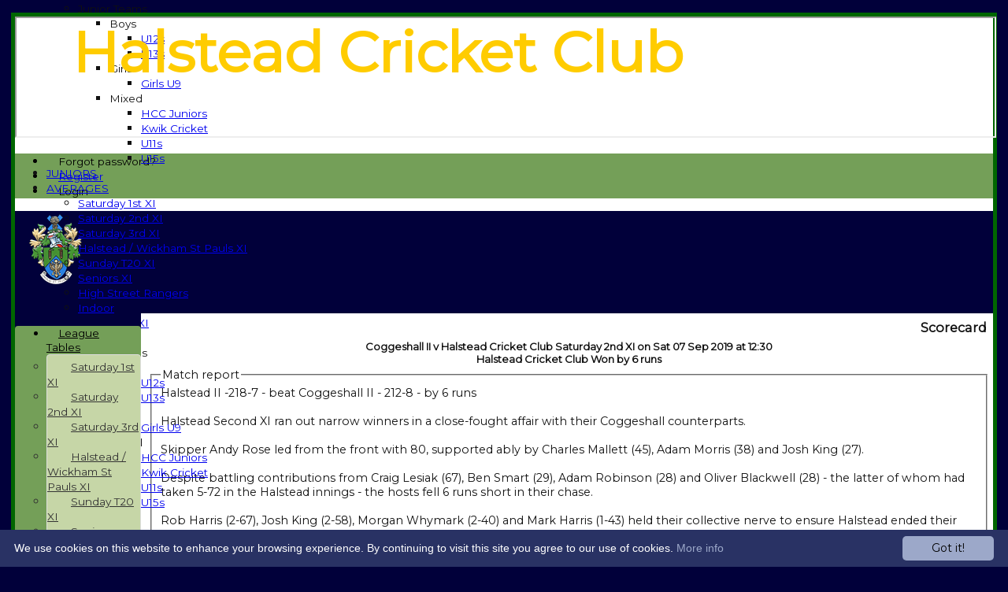

--- FILE ---
content_type: text/html; charset=utf-8
request_url: https://halsteadcc.hitssports.com/scorecard/fixtureid_683165/default.aspx
body_size: 22136
content:



<!DOCTYPE html>
<html lang="en">
<head><meta name="viewport" content="width=device-width, initial-scale=1.0" /><title>
	Coggeshall II v Halstead Cricket Club Saturday 2nd XI on Sat 07 Sep 2019 at 12:30
</title>
    <script src="//ajax.googleapis.com/ajax/libs/jquery/1.12.4/jquery.min.js"></script>
    <script>if (typeof jQuery == "undefined" || !jQuery) { document.write("<scri" + "pt src='/js/jquery/jquery.min.js'></scr" + "ipt>"); }</script> 
    
    <link rel="alternate" href="android-app://com.hitssports.mobile/https/halsteadcc.secure-club.com/.app/" />
    <script type="text/javascript">try { if(top.location.href != self.location.href && self.location.href.indexOf("?template=nomenus.aspx") == -1) self.location.href = self.location.href + ((self.location.href.indexOf("?") == -1) ? "?" : "&") + "template=nomenus.aspx"; } catch(err) {}</script>
    
      <script defer src="/static/font-awesome-pro-5.14.0-web/js/all.min.js"></script>
<link href='//fonts.googleapis.com/css2?family=Montserrat' rel='stylesheet' /><link rel="Shortcut Icon" href="https://images.secure-club.com/clubs/3548/favicon.ico" /><link rel="icon" href="https://images.secure-club.com/clubs/3548/favicon.ico" type="image/x-icon" /><link rel="Shortcut Icon" href="https://images.secure-club.com/clubs/3548/images/favicon.png" /><meta property='og:image' content='https://images.secure-club.com/clubs/3548/images/logo.png?902'>
<meta name="keywords" content="halstead, cricket, local cricket, grass roots, colts, juniors," /><meta name="description" content="A thriving cricket club in North East Essex. We run three Saturday teams, two Sunday sides, a friendly and senior XI as well as Juniors cricket for ages 6 and above." /><link rel="canonical" href="https://halsteadcc.hitssports.com/scorecard/fixtureID_683165/Saturday-2nd-XI-v-Coggeshall-II-07-Sep-2019.aspx" /><meta property="og:image" content="https://images.secure-club.com/clubs/3548/images/logo.png.ashx?height=50&width=50&mode=crop&anchor=topleft"/>
<link href="/Telerik.Web.UI.WebResource.axd?d=2BenhyP6HvYl_lMxhUn0bIRhUwodhOhEoVD015MjYqGIw1m9naOXq4ifpG26CQ8b0tzlFRdtocotB89N5Wnq7orO9hpsD2LEs9p6VZ51lg7CiR7rsD5LQmzkWYKa6V8AKQ9L5A2&amp;t=638841090637275692&amp;compress=1&amp;_TSM_CombinedScripts_=%3b%3bTelerik.Web.UI%2c+Version%3d2022.1.119.45%2c+Culture%3dneutral%2c+PublicKeyToken%3d121fae78165ba3d4%3aen-US%3af00be9f9-5d75-4a4b-891e-b5c0e5b2a8e2%3ad7e35272%3a505983de%3ae347b32f%3a45085116%3aa957bcf1%3a62e8a487%3a9503e2d4%3a5675d0e5%3ac1aaeae0%3a8c12d4c1%3bTelerik.Web.UI.Skins%2c+Version%3d2022.1.119.45%2c+Culture%3dneutral%2c+PublicKeyToken%3d121fae78165ba3d4%3aen-US%3a96380a36-4789-4fbe-8cb1-e1b26e46429a%3ad8bcef14%3aa796544d%3a1b27874d" type="text/css" rel="stylesheet" /><link href="/bundles/rn-rtyht-?v=L8vYgQIwjP_RwobT0P1OhDyXj4kw7VjawWrbiNYuc8E1" rel="stylesheet"/>
</head>
<body id="hsbody" class="fullwidth nobgfieldset">
    <form method="post" action="./default.aspx" id="Form1" class="scorecard hasnavigation">
<div class="aspNetHidden">
<input type="hidden" name="ctl06_TSM" id="ctl06_TSM" value="" />
<input type="hidden" name="RadStyleSheetManager1_TSSM" id="RadStyleSheetManager1_TSSM" value="" />
<input type="hidden" name="__EVENTTARGET" id="__EVENTTARGET" value="" />
<input type="hidden" name="__EVENTARGUMENT" id="__EVENTARGUMENT" value="" />

</div>

<script type="text/javascript">
//<![CDATA[
var theForm = document.forms['Form1'];
function __doPostBack(eventTarget, eventArgument) {
    if (!theForm.onsubmit || (theForm.onsubmit() != false)) {
        theForm.__EVENTTARGET.value = eventTarget;
        theForm.__EVENTARGUMENT.value = eventArgument;
        theForm.submit();
    }
}
//]]>
</script>


<script src="/WebResource.axd?d=AiombcmZAvzXx-iIe4201mqBg9lVPdsYYrnTmJvr6rkIT8Mmo2pYy0iptK6hr3fwTuM-UJaeNmdxyg9ElkBYgTj1atw1&amp;t=638901572248157332" type="text/javascript"></script>


<script src="/js/jquery.prettyPhoto.js" type="text/javascript"></script>
<script src="/js/jquery/jquery.cycle.js" type="text/javascript"></script>
<script src="/Telerik.Web.UI.WebResource.axd?_TSM_HiddenField_=ctl06_TSM&amp;compress=1&amp;_TSM_CombinedScripts_=%3b%3bSystem.Web.Extensions%2c+Version%3d4.0.0.0%2c+Culture%3dneutral%2c+PublicKeyToken%3d31bf3856ad364e35%3aen-US%3aa8328cc8-0a99-4e41-8fe3-b58afac64e45%3aea597d4b%3ab25378d2%3bTelerik.Web.UI%3aen-US%3af00be9f9-5d75-4a4b-891e-b5c0e5b2a8e2%3a16e4e7cd%3a365331c3%3a24ee1bba%3a33715776%3a4877f69a%3a86526ba7%3aed16cbdc%3a88144a7a%3ac128760b%3a1e771326%3a8c2d243e%3ae330518b%3a2003d0b8%3ac8618e41%3a1a73651d%3a16d8629e%3a58366029%3af46195d3%3a854aa0a7%3ab2e06756%3a92fe8ea0%3afa31b949%3a607498fe" type="text/javascript"></script><link href="/bundles/public?v=w6eUVYq6f9v0-B8CebT_XZ2uGF8WY2MU1fIpi372Qro1" rel="stylesheet"/>
<link rel='stylesheet' href='https://images.secure-club.com/clubs/3548/css/1.1.1882-live-1706173021.min.css' /><script type="text/javascript">
//<![CDATA[
Sys.WebForms.PageRequestManager._initialize('ctl06', 'Form1', ['tRadAjaxManager1SU',''], [], [], 90, '');
//]]>
</script>

		    <div id="formdecorator" class="RadFormDecorator" style="display:none;">
	<!-- 2022.1.119.45 --><script type="text/javascript">
//<![CDATA[

if (typeof(WebForm_AutoFocus) != 'undefined' && !isWebFormAutoFocusMethodCalled)
{   
	var old_WebForm_AutoFocus = WebForm_AutoFocus;
	WebForm_AutoFocus = function(arg)
	{
		Sys.Application.add_load(function()
		{            
			old_WebForm_AutoFocus(arg);
			WebForm_AutoFocus = old_WebForm_AutoFocus;
		});
	}
    var isWebFormAutoFocusMethodCalled = true;
}
if (typeof(Telerik) != 'undefined' && Type.isNamespace(Telerik.Web))
{
	if (Telerik.Web.UI.RadFormDecorator)
	{
		Telerik.Web.UI.RadFormDecorator.initializePage("formdecorator", "", "Forest", 63863);
	}
}
//]]>
</script><input id="formdecorator_ClientState" name="formdecorator_ClientState" type="hidden" />
</div>
            <div id="RadAjaxManager1SU">
	<span id="RadAjaxManager1" style="display:none;"></span>
</div>
            <div id="AjaxLoadingPanel1" class="RadAjax RadAjax_BlackMetroTouch" style="display:none;background-color:#CCCCCC;height:400px;width:100%;">
	<div class="raDiv">

	</div><div class="raColor raTransp">

	</div>
</div>
              
            
            <div id="maincontainer" class="Chrome ">
            
				<div class="container" id="borders">
					
<div id="pnlLogin" class="" data-url="https://halsteadcc.hitssports.com">
    <span class="close"><i class="fa fa-2x fa-window-close" aria-hidden="true"></i></span>
    <iframe src="" width="100%"></iframe>
</div>
<script>
    function OnNodeExpanded(sender, args) {
        var slide = $(".lnkLogout, .lnkLogin").first().closest(".rnvSlide");
        var w = slide.width();
        var nav = sender.get_element();
        var navright = $(nav).offset().left + $(nav).width();
        if (navright > $(window).width()) {
            slide.css("left", "");
            slide.css("right", "0px");
        } else {
            slide.css("right", "");
            slide.css("left", navright - slide.width() + "px");
        }
    }
</script>

<div id="LoginTable_mynav" class="RadNavigation RadNavigation_Forest mymenu">
	<div class="rnvRootGroupWrapper">
		<ul class="rnvRootGroup rnvGroup">
			<li class="rnvItem rnvFirst lnkForgot forgotPassword"><span class="rnvRootLink rnvLink" title="Already received your password but forgotten it?  Click here for a reminder"><span class="rnvText"><i class='fa fa-question' aria-hidden='true'></i> Forgot password?</span></span></li><li class="rnvItem"><a class="rnvRootLink rnvLink" title="If you are a member of our club, and haven&#39;t already done so click here to register" href="/register/default.aspx"><span class="rnvText"><i class='fa fa-pencil-alt' aria-hidden='true'></i> Register</span></a></li><li class="rnvItem rnvLast lnkLogin mynavsub"><span class="rnvRootLink rnvLink"><span class="rnvText"><i class='fa fa-sign-in' aria-hidden='true'></i> Login</span></span></li>
		</ul>
	</div><div class="rnvHiddenGroups">
		
	</div><input id="LoginTable_mynav_ClientState" name="LoginTable_mynav_ClientState" type="hidden" />
</div> 

					<div id="topsection">
						<div class="topbar" id="topbar">

<style type="text/css">
.adbanner .radr_clipRegion  {
    background-color: transparent !important; 
}

</style>
<div class="contacts">
    
    <a id="Top1_twitterlink" class="twitter" title="Follow us on Twitter" href="https://twitter.com/HalsteadCC" target="_blank"><i class="fab fa-twitter fa-2x"></i></a>
     
       <a href="/contact/default.aspx" class="contact" title="Contact Halstead Cricket Club">
            <span class='fa-layers fa-fw'><i class="fa fa-envelope fa-2x shadow" data-fa-transform="grow-1"></i><i class="fa fa-envelope fa-2x"></i></span></a>
       <a href="/location/default.aspx" class="location" title="Find Halstead Cricket Club">
           <span class='fa-layers fa-fw'><i class="fa fa-map fa-2x shadow" data-fa-transform="grow-1"></i><i class="fa fa-map fa-2x"></i></span></a>
     
</div>
<div id="topleft" class="left" style="min-height: 100px; max-height: 150px;">
    <h1>
        <a id="Top1_lnkLogo" href="/"><img id="Top1_clublogo" src="https://images.secure-club.com/clubs/3548/images/logo.png?902" alt="Halstead Cricket Club" /></a>
        <span id="clubname">Halstead Cricket Club</span>
    </h1>
</div>

<div id="topright" style="float:right; text-align: center; padding: 2px;">
    
</div></div>
			            
                            <div class="topMenu " id="menubar">
                            

<div id="Topmenu1_pnlTopMenu" style="position: relative; min-height: 20px;">
	

<div tabindex="0" id="Topmenu1_topMenu" class="RadMenu RadMenu_Black rmSized" style="width:100%;min-height: 20px; z-index: 1;">
		<ul class="rmRootGroup rmHorizontal">
			<li class="rmItem rmFirst"><a class="rmLink rmRootLink" href="/default.aspx">HOME</a></li><li class="rmItem "><a class="rmLink rmRootLink" href="/news/default.aspx">NEWS</a></li><li class="rmItem "><a class="rmLink rmRootLink" href="/fixtures/default.aspx">FIXTURES</a><div class="rmSlide">
				<ul class="rmVertical rmGroup rmLevel1">
					<li class="rmItem rmFirst"><a class="rmLink" href="/fixtures/teamid_10568/Saturday-1st-XI.aspx">Saturday 1st XI</a></li><li class="rmItem "><a class="rmLink" href="/fixtures/teamid_10569/Saturday-2nd-XI.aspx">Saturday 2nd XI</a></li><li class="rmItem "><a class="rmLink" href="/fixtures/teamid_10570/Saturday-3rd-XI.aspx">Saturday 3rd XI</a></li><li class="rmItem "><a class="rmLink" href="/fixtures/teamid_10572/Halstead--Wickham-St-Pauls-XI.aspx">Halstead / Wickham St Pauls XI</a></li><li class="rmItem "><a class="rmLink" href="/fixtures/teamid_16871/Sunday-T20-XI.aspx">Sunday T20 XI</a></li><li class="rmItem "><a class="rmLink" href="/fixtures/teamid_10646/Seniors-XI.aspx">Seniors XI</a></li><li class="rmItem "><a class="rmLink" href="/fixtures/teamid_15425/High-Street-Rangers.aspx">High Street Rangers</a></li><li class="rmItem "><a class="rmLink" href="/fixtures/teamid_19564/Indoor.aspx">Indoor</a></li><li class="rmItem "><a class="rmLink" href="/fixtures/teamid_10571/Sunday-1st-XI.aspx">Sunday 1st XI</a></li><li class="rmItem rmSeparator"></li><li class="rmItem rmLast"><span class="rmLink" tabindex="0">Junior Teams</span><div class="rmSlide">
						<ul class="rmVertical rmGroup rmLevel2">
							<li class="rmItem rmFirst"><span class="rmLink" tabindex="0">Boys</span><div class="rmSlide">
								<ul class="rmVertical rmGroup rmLevel3">
									<li class="rmItem rmFirst"><a class="rmLink" href="/fixtures/teamid_19237/U12s.aspx">U12s</a></li><li class="rmItem rmLast"><a class="rmLink" href="/fixtures/teamid_19238/U13s.aspx">U13s</a></li>
								</ul>
							</div></li><li class="rmItem "><span class="rmLink" tabindex="0">Girls</span><div class="rmSlide">
								<ul class="rmVertical rmGroup rmLevel3">
									<li class="rmItem rmFirst rmLast"><a class="rmLink" href="/fixtures/teamid_19563/Girls-U9.aspx">Girls U9</a></li>
								</ul>
							</div></li><li class="rmItem rmLast"><span class="rmLink" tabindex="0">Mixed</span><div class="rmSlide">
								<ul class="rmVertical rmGroup rmLevel3">
									<li class="rmItem rmFirst"><a class="rmLink" href="/fixtures/teamid_17984/HCC-Juniors.aspx">HCC Juniors</a></li><li class="rmItem "><a class="rmLink" href="/fixtures/teamid_15626/Kwik-Cricket.aspx">Kwik Cricket</a></li><li class="rmItem "><a class="rmLink" href="/fixtures/teamid_13398/U11s.aspx">U11s</a></li><li class="rmItem rmLast"><a class="rmLink" href="/fixtures/teamid_13397/U15s.aspx">U15s</a></li>
								</ul>
							</div></li>
						</ul>
					</div></li>
				</ul>
			</div></li><li class="rmItem "><a class="rmLink rmRootLink" href="/teamsheet/default.aspx">TEAMSHEETS</a><div class="rmSlide">
				<ul class="rmVertical rmGroup rmLevel1">
					<li class="rmItem rmFirst"><a class="rmLink" href="/teamsheet/teamid_10568/Saturday-1st-XI.aspx">Saturday 1st XI</a></li><li class="rmItem "><a class="rmLink" href="/teamsheet/teamid_10569/Saturday-2nd-XI.aspx">Saturday 2nd XI</a></li><li class="rmItem "><a class="rmLink" href="/teamsheet/teamid_10570/Saturday-3rd-XI.aspx">Saturday 3rd XI</a></li><li class="rmItem "><a class="rmLink" href="/teamsheet/teamid_10572/Halstead--Wickham-St-Pauls-XI.aspx">Halstead / Wickham St Pauls XI</a></li><li class="rmItem "><a class="rmLink" href="/teamsheet/teamid_16871/Sunday-T20-XI.aspx">Sunday T20 XI</a></li><li class="rmItem "><a class="rmLink" href="/teamsheet/teamid_10646/Seniors-XI.aspx">Seniors XI</a></li><li class="rmItem "><a class="rmLink" href="/teamsheet/teamid_15425/High-Street-Rangers.aspx">High Street Rangers</a></li><li class="rmItem "><a class="rmLink" href="/teamsheet/teamid_19564/Indoor.aspx">Indoor</a></li><li class="rmItem "><a class="rmLink" href="/teamsheet/teamid_10571/Sunday-1st-XI.aspx">Sunday 1st XI</a></li><li class="rmItem rmSeparator"></li><li class="rmItem "><span class="rmLink" tabindex="0">Junior Teams</span><div class="rmSlide">
						<ul class="rmVertical rmGroup rmLevel2">
							<li class="rmItem rmFirst"><span class="rmLink" tabindex="0">Boys</span><div class="rmSlide">
								<ul class="rmVertical rmGroup rmLevel3">
									<li class="rmItem rmFirst"><a class="rmLink" href="/teamsheet/teamid_19237/U12s.aspx">U12s</a></li><li class="rmItem rmLast"><a class="rmLink" href="/teamsheet/teamid_19238/U13s.aspx">U13s</a></li>
								</ul>
							</div></li><li class="rmItem "><span class="rmLink" tabindex="0">Girls</span><div class="rmSlide">
								<ul class="rmVertical rmGroup rmLevel3">
									<li class="rmItem rmFirst rmLast"><a class="rmLink" href="/teamsheet/teamid_19563/Girls-U9.aspx">Girls U9</a></li>
								</ul>
							</div></li><li class="rmItem rmLast"><span class="rmLink" tabindex="0">Mixed</span><div class="rmSlide">
								<ul class="rmVertical rmGroup rmLevel3">
									<li class="rmItem rmFirst"><a class="rmLink" href="/teamsheet/teamid_17984/HCC-Juniors.aspx">HCC Juniors</a></li><li class="rmItem "><a class="rmLink" href="/teamsheet/teamid_15626/Kwik-Cricket.aspx">Kwik Cricket</a></li><li class="rmItem "><a class="rmLink" href="/teamsheet/teamid_13398/U11s.aspx">U11s</a></li><li class="rmItem rmLast"><a class="rmLink" href="/teamsheet/teamid_13397/U15s.aspx">U15s</a></li>
								</ul>
							</div></li>
						</ul>
					</div></li><li class="rmItem rmLast"><a class="rmLink" href="/teamsheet/teamid_all/default.aspx">All teams</a></li>
				</ul>
			</div></li><li class="rmItem "><a class="rmLink rmRootLink" href="/team/default.aspx">TEAMS</a><div class="rmSlide">
				<ul class="rmVertical rmGroup rmLevel1">
					<li class="rmItem rmFirst"><a class="rmLink" href="/team/teamid_10568/Saturday-1st-XI.aspx">Saturday 1st XI</a></li><li class="rmItem "><a class="rmLink" href="/team/teamid_10569/Saturday-2nd-XI.aspx">Saturday 2nd XI</a></li><li class="rmItem "><a class="rmLink" href="/team/teamid_10570/Saturday-3rd-XI.aspx">Saturday 3rd XI</a></li><li class="rmItem "><a class="rmLink" href="/team/teamid_10572/Halstead--Wickham-St-Pauls-XI.aspx">Halstead / Wickham St Pauls XI</a></li><li class="rmItem "><a class="rmLink" href="/team/teamid_16871/Sunday-T20-XI.aspx">Sunday T20 XI</a></li><li class="rmItem "><a class="rmLink" href="/team/teamid_10646/Seniors-XI.aspx">Seniors XI</a></li><li class="rmItem "><a class="rmLink" href="/team/teamid_15425/High-Street-Rangers.aspx">High Street Rangers</a></li><li class="rmItem "><a class="rmLink" href="/team/teamid_19564/Indoor.aspx">Indoor</a></li><li class="rmItem "><a class="rmLink" href="/team/teamid_10571/Sunday-1st-XI.aspx">Sunday 1st XI</a></li><li class="rmItem rmSeparator"></li><li class="rmItem rmLast"><span class="rmLink" tabindex="0">Junior Teams</span><div class="rmSlide">
						<ul class="rmVertical rmGroup rmLevel2">
							<li class="rmItem rmFirst"><span class="rmLink" tabindex="0">Boys</span><div class="rmSlide">
								<ul class="rmVertical rmGroup rmLevel3">
									<li class="rmItem rmFirst"><a class="rmLink" href="/team/teamid_19237/U12s.aspx">U12s</a></li><li class="rmItem rmLast"><a class="rmLink" href="/team/teamid_19238/U13s.aspx">U13s</a></li>
								</ul>
							</div></li><li class="rmItem "><span class="rmLink" tabindex="0">Girls</span><div class="rmSlide">
								<ul class="rmVertical rmGroup rmLevel3">
									<li class="rmItem rmFirst rmLast"><a class="rmLink" href="/team/teamid_19563/Girls-U9.aspx">Girls U9</a></li>
								</ul>
							</div></li><li class="rmItem rmLast"><span class="rmLink" tabindex="0">Mixed</span><div class="rmSlide">
								<ul class="rmVertical rmGroup rmLevel3">
									<li class="rmItem rmFirst"><a class="rmLink" href="/team/teamid_17984/HCC-Juniors.aspx">HCC Juniors</a></li><li class="rmItem "><a class="rmLink" href="/team/teamid_15626/Kwik-Cricket.aspx">Kwik Cricket</a></li><li class="rmItem "><a class="rmLink" href="/team/teamid_13398/U11s.aspx">U11s</a></li><li class="rmItem rmLast"><a class="rmLink" href="/team/teamid_13397/U15s.aspx">U15s</a></li>
								</ul>
							</div></li>
						</ul>
					</div></li>
				</ul>
			</div></li><li class="rmItem "><a class="rmLink rmRootLink" href="/pages/page_23024/Colts.aspx">JUNIORS</a></li><li class="rmItem "><a class="rmLink rmRootLink" href="/averages/default.aspx">AVERAGES</a><div class="rmSlide">
				<ul class="rmVertical rmGroup rmLevel1">
					<li class="rmItem rmFirst"><a class="rmLink" href="/averages/teamid_10568/Saturday-1st-XI.aspx">Saturday 1st XI</a></li><li class="rmItem "><a class="rmLink" href="/averages/teamid_10569/Saturday-2nd-XI.aspx">Saturday 2nd XI</a></li><li class="rmItem "><a class="rmLink" href="/averages/teamid_10570/Saturday-3rd-XI.aspx">Saturday 3rd XI</a></li><li class="rmItem "><a class="rmLink" href="/averages/teamid_10572/Halstead--Wickham-St-Pauls-XI.aspx">Halstead / Wickham St Pauls XI</a></li><li class="rmItem "><a class="rmLink" href="/averages/teamid_16871/Sunday-T20-XI.aspx">Sunday T20 XI</a></li><li class="rmItem "><a class="rmLink" href="/averages/teamid_10646/Seniors-XI.aspx">Seniors XI</a></li><li class="rmItem "><a class="rmLink" href="/averages/teamid_15425/High-Street-Rangers.aspx">High Street Rangers</a></li><li class="rmItem "><a class="rmLink" href="/averages/teamid_19564/Indoor.aspx">Indoor</a></li><li class="rmItem "><a class="rmLink" href="/averages/teamid_10571/Sunday-1st-XI.aspx">Sunday 1st XI</a></li><li class="rmItem rmSeparator"></li><li class="rmItem rmLast"><span class="rmLink" tabindex="0">Junior Teams</span><div class="rmSlide">
						<ul class="rmVertical rmGroup rmLevel2">
							<li class="rmItem rmFirst"><span class="rmLink" tabindex="0">Boys</span><div class="rmSlide">
								<ul class="rmVertical rmGroup rmLevel3">
									<li class="rmItem rmFirst"><a class="rmLink" href="/averages/teamid_19237/U12s.aspx">U12s</a></li><li class="rmItem rmLast"><a class="rmLink" href="/averages/teamid_19238/U13s.aspx">U13s</a></li>
								</ul>
							</div></li><li class="rmItem "><span class="rmLink" tabindex="0">Girls</span><div class="rmSlide">
								<ul class="rmVertical rmGroup rmLevel3">
									<li class="rmItem rmFirst rmLast"><a class="rmLink" href="/averages/teamid_19563/Girls-U9.aspx">Girls U9</a></li>
								</ul>
							</div></li><li class="rmItem rmLast"><span class="rmLink" tabindex="0">Mixed</span><div class="rmSlide">
								<ul class="rmVertical rmGroup rmLevel3">
									<li class="rmItem rmFirst"><a class="rmLink" href="/averages/teamid_17984/HCC-Juniors.aspx">HCC Juniors</a></li><li class="rmItem "><a class="rmLink" href="/averages/teamid_15626/Kwik-Cricket.aspx">Kwik Cricket</a></li><li class="rmItem "><a class="rmLink" href="/averages/teamid_13398/U11s.aspx">U11s</a></li><li class="rmItem rmLast"><a class="rmLink" href="/averages/teamid_13397/U15s.aspx">U15s</a></li>
								</ul>
							</div></li>
						</ul>
					</div></li>
				</ul>
			</div></li><li class="rmItem "><a class="rmLink rmRootLink" href="/stats/default.aspx">STATS</a></li><li class="rmItem "><a class="rmLink rmRootLink" href="/contact/default.aspx">CONTACT</a></li><li class="rmItem rmLast"><a class="rmLink rmRootLink" href="/contact/default.aspx">SPONSORSHIP</a></li>
		</ul><input id="Topmenu1_topMenu_ClientState" name="Topmenu1_topMenu_ClientState" type="hidden" />
	</div>

</div>
<div class="clr"></div>


                            
					        </div>
			            
                    </div>
                    
                    <div id="columns">
						<div id="contentcolumn" class="middle column">
                            <div id="Aspcontent1_contentMain" class="bodycontent">
	
    <h2 id="Aspcontent1_h2PageTitle" class="pageheading" align="right"> Scorecard</h2>
    
    <div id="Aspcontent1_preContent">
		
<style type="text/css">
.scorecard h3 {
    margin-top: 20px;
}
.result {
    text-align: center;
    font-size: 13px;
}
.extras { font-weight: normal !Important; font-style: italic; }
</style>
<h2 class="result">Coggeshall II v Halstead Cricket Club Saturday 2nd XI on Sat 07 Sep 2019 at 12:30<br/>Halstead Cricket Club Won by 6 runs</h2>

<fieldset><legend>Match report</legend>
Halstead II -218-7 - beat Coggeshall II - 212-8 - by 6 runs<br/><br/>Halstead Second XI ran out narrow winners in a close-fought affair with their Coggeshall counterparts.<br/><br/>Skipper Andy Rose led from the front with 80, supported ably by Charles Mallett (45), Adam Morris (38) and Josh King (27). <br/><br/>Despite battling contributions from Craig Lesiak (67), Ben Smart (29), Adam Robinson (28) and Oliver Blackwell (28) - the latter of whom had taken 5-72 in the Halstead innings - the hosts fell 6 runs short in their chase.<br/><br/>Rob Harris (2-67), Josh King (2-58), Morgan Whymark (2-40) and Mark Harris (1-43) held their collective nerve to ensure Halstead ended their away campaign with a victory, their fourth such success of the season.
</fieldset>

<br />
<div class="scorecard">
	
        
        <fieldset>
			<legend>Halstead Cricket Club Saturday 2nd XI Batting </legend>        
			
            <div id="Aspcontent1_ctl00_repInningsBatFirst_ctl00_grdBatting" class="RadGrid RadGrid_Forest">

		<table class="rgMasterTable" id="Aspcontent1_ctl00_repInningsBatFirst_ctl00_grdBatting_ctl00" style="width:100%;table-layout:auto;empty-cells:show;">
			<colgroup>
		<col  />
		<col  />
		<col style="width:60px" />
		<col style="width:30px" />
		<col style="width:30px" />
		<col style="width:20px" />
		<col style="width:20px" />
		<col style="width:50px" />
		<col style="width:20px" />
		<col style="width:20px" />
		<col style="width:20px" />
	</colgroup>
<thead>
				<tr>
					<th scope="col" class="rgHeader">Player Name</th><th scope="col" class="rgHeader">&nbsp;</th><th scope="col" title="Runs scored" class="rgHeader" style="text-align:right;">Runs</th><th scope="col" title="Minutes" class="hide-mob rgHeader" style="text-align:right;">M</th><th scope="col" title="Balls faced" class="hide-mob rgHeader" style="text-align:right;">B</th><th scope="col" class="hide-mob rgHeader" style="text-align:right;">4s</th><th scope="col" class="hide-mob rgHeader" style="text-align:right;">6s</th><th scope="col" title="Strike rate" class="hide-mob rgHeader" style="text-align:right;">SR</th><th scope="col" title="Catches" class="hide-mob rgHeader" style="text-align:right;">Ct</th><th scope="col" title="Stumpings" class="hide-mob rgHeader" style="text-align:right;">St</th><th scope="col" title="Run outs" class="hide-mob rgHeader" style="text-align:right;">Ro</th>
				</tr>
			</thead><tfoot>
				<tr class="rgFooter" style="font-weight:bold;">
					<td><div class="extras">extras</div>TOTAL :</td><td><div class="extras">1nb 2w 6b 3lb&nbsp;</div>for 7 wickets</td><td><div class="extras">12</div>218</td><td class="hide-mob">&nbsp;</td><td class="hide-mob">&nbsp;</td><td class="hide-mob">&nbsp;</td><td class="hide-mob">&nbsp;</td><td class="hide-mob">&nbsp;</td><td class="hide-mob">&nbsp;</td><td class="hide-mob">&nbsp;</td><td class="hide-mob">&nbsp;</td>
				</tr>
			</tfoot><tbody>
			<tr class="rgRow" id="Aspcontent1_ctl00_repInningsBatFirst_ctl00_grdBatting_ctl00__0">
				<td><a href="/memberprofile/memberID_270611/Mark-Bloomfield.aspx">Mark Bloomfield</a></td><td>
								ct&nbsp;B Edwards b C Lesiak	
							</td><td align="right" style="font-weight:bold;">0</td><td class="hide-mob" align="right">
                                		
                            </td><td class="hide-mob" align="right">
                                5		
                            </td><td class="hide-mob" align="right">
                                		
                            </td><td class="hide-mob" align="right">
                                		
                            </td><td class="hide-mob" align="right">
                                0		
                            </td><td class="hide-mob" align="right">
								1		
							</td><td class="hide-mob" align="right">
									
							</td><td class="hide-mob" align="right">
									
							</td>
			</tr><tr class="rgAltRow" id="Aspcontent1_ctl00_repInningsBatFirst_ctl00_grdBatting_ctl00__1">
				<td><a href="/memberprofile/memberID_185619/Andy-Rose.aspx">Andy Rose</a></td><td>
								st&nbsp;B EdwardsO Blackwell	
							</td><td align="right" style="font-weight:bold;">80</td><td class="hide-mob" align="right">
                                		
                            </td><td class="hide-mob" align="right">
                                107		
                            </td><td class="hide-mob" align="right">
                                11		
                            </td><td class="hide-mob" align="right">
                                		
                            </td><td class="hide-mob" align="right">
                                74.77		
                            </td><td class="hide-mob" align="right">
										
							</td><td class="hide-mob" align="right">
									
							</td><td class="hide-mob" align="right">
									
							</td>
			</tr><tr class="rgRow" id="Aspcontent1_ctl00_repInningsBatFirst_ctl00_grdBatting_ctl00__2">
				<td><a href="/memberprofile/memberID_311704/Andrew-Clark.aspx">Andrew Clark</a></td><td>
								ct&nbsp;B Edwards b C Lesiak	
							</td><td align="right" style="font-weight:bold;">12</td><td class="hide-mob" align="right">
                                		
                            </td><td class="hide-mob" align="right">
                                25		
                            </td><td class="hide-mob" align="right">
                                3		
                            </td><td class="hide-mob" align="right">
                                		
                            </td><td class="hide-mob" align="right">
                                48.00		
                            </td><td class="hide-mob" align="right">
										
							</td><td class="hide-mob" align="right">
								1	
							</td><td class="hide-mob" align="right">
									
							</td>
			</tr><tr class="rgAltRow" id="Aspcontent1_ctl00_repInningsBatFirst_ctl00_grdBatting_ctl00__3">
				<td><a href="/memberprofile/memberID_178153/Adam-Morris.aspx">Adam Morris</a></td><td>
								b&nbsp;O Blackwell	
							</td><td align="right" style="font-weight:bold;">38</td><td class="hide-mob" align="right">
                                		
                            </td><td class="hide-mob" align="right">
                                68		
                            </td><td class="hide-mob" align="right">
                                6		
                            </td><td class="hide-mob" align="right">
                                		
                            </td><td class="hide-mob" align="right">
                                55.88		
                            </td><td class="hide-mob" align="right">
								1		
							</td><td class="hide-mob" align="right">
									
							</td><td class="hide-mob" align="right">
									
							</td>
			</tr><tr class="rgRow" id="Aspcontent1_ctl00_repInningsBatFirst_ctl00_grdBatting_ctl00__4">
				<td><a href="/memberprofile/memberID_299633/Josh-King.aspx">Josh King</a></td><td>
								ct&nbsp;A Goding b O Blackwell	
							</td><td align="right" style="font-weight:bold;">27</td><td class="hide-mob" align="right">
                                		
                            </td><td class="hide-mob" align="right">
                                26		
                            </td><td class="hide-mob" align="right">
                                3		
                            </td><td class="hide-mob" align="right">
                                		
                            </td><td class="hide-mob" align="right">
                                103.85		
                            </td><td class="hide-mob" align="right">
										
							</td><td class="hide-mob" align="right">
									
							</td><td class="hide-mob" align="right">
									
							</td>
			</tr><tr class="rgAltRow" id="Aspcontent1_ctl00_repInningsBatFirst_ctl00_grdBatting_ctl00__5">
				<td><a href="/memberprofile/memberID_251039/Charles-Mallett.aspx">Charles Mallett</a></td><td>
								st&nbsp;B EdwardsO Blackwell	
							</td><td align="right" style="font-weight:bold;">45</td><td class="hide-mob" align="right">
                                		
                            </td><td class="hide-mob" align="right">
                                34		
                            </td><td class="hide-mob" align="right">
                                3		
                            </td><td class="hide-mob" align="right">
                                		
                            </td><td class="hide-mob" align="right">
                                132.35		
                            </td><td class="hide-mob" align="right">
										
							</td><td class="hide-mob" align="right">
									
							</td><td class="hide-mob" align="right">
									
							</td>
			</tr><tr class="rgRow" id="Aspcontent1_ctl00_repInningsBatFirst_ctl00_grdBatting_ctl00__6">
				<td><a href="/memberprofile/memberID_227669/Dave-Brooker.aspx">Dave Brooker</a></td><td>
								ct&nbsp;M Butler b O Blackwell	
							</td><td align="right" style="font-weight:bold;">4</td><td class="hide-mob" align="right">
                                		
                            </td><td class="hide-mob" align="right">
                                5		
                            </td><td class="hide-mob" align="right">
                                		
                            </td><td class="hide-mob" align="right">
                                		
                            </td><td class="hide-mob" align="right">
                                80.0		
                            </td><td class="hide-mob" align="right">
								2		
							</td><td class="hide-mob" align="right">
									
							</td><td class="hide-mob" align="right">
									
							</td>
			</tr><tr class="rgAltRow" id="Aspcontent1_ctl00_repInningsBatFirst_ctl00_grdBatting_ctl00__7">
				<td><a href="/memberprofile/memberID_178439/David-Rawlinson.aspx">David Rawlinson</a></td><td>
								Not Out&nbsp;	
							</td><td align="right" style="font-weight:bold;">0</td><td class="hide-mob" align="right">
                                		
                            </td><td class="hide-mob" align="right">
                                		
                            </td><td class="hide-mob" align="right">
                                		
                            </td><td class="hide-mob" align="right">
                                		
                            </td><td class="hide-mob" align="right">
                                		
                            </td><td class="hide-mob" align="right">
										
							</td><td class="hide-mob" align="right">
									
							</td><td class="hide-mob" align="right">
									
							</td>
			</tr><tr class="rgRow" id="Aspcontent1_ctl00_repInningsBatFirst_ctl00_grdBatting_ctl00__8">
				<td><a href="/memberprofile/memberID_274639/Morgan-Whymark.aspx">Morgan Whymark</a></td><td>
								&nbsp;	
							</td><td align="right" style="font-weight:bold;"></td><td class="hide-mob" align="right">
                                		
                            </td><td class="hide-mob" align="right">
                                		
                            </td><td class="hide-mob" align="right">
                                		
                            </td><td class="hide-mob" align="right">
                                		
                            </td><td class="hide-mob" align="right">
                                		
                            </td><td class="hide-mob" align="right">
										
							</td><td class="hide-mob" align="right">
									
							</td><td class="hide-mob" align="right">
									
							</td>
			</tr><tr class="rgAltRow" id="Aspcontent1_ctl00_repInningsBatFirst_ctl00_grdBatting_ctl00__9">
				<td><a href="/memberprofile/memberID_192686/Mark-Harris.aspx">Mark Harris</a></td><td>
								&nbsp;	
							</td><td align="right" style="font-weight:bold;"></td><td class="hide-mob" align="right">
                                		
                            </td><td class="hide-mob" align="right">
                                		
                            </td><td class="hide-mob" align="right">
                                		
                            </td><td class="hide-mob" align="right">
                                		
                            </td><td class="hide-mob" align="right">
                                		
                            </td><td class="hide-mob" align="right">
										
							</td><td class="hide-mob" align="right">
									
							</td><td class="hide-mob" align="right">
									
							</td>
			</tr><tr class="rgRow" id="Aspcontent1_ctl00_repInningsBatFirst_ctl00_grdBatting_ctl00__10">
				<td><a href="/memberprofile/memberID_185559/Robert-Harris.aspx">Robert Harris</a></td><td>
								&nbsp;	
							</td><td align="right" style="font-weight:bold;"></td><td class="hide-mob" align="right">
                                		
                            </td><td class="hide-mob" align="right">
                                		
                            </td><td class="hide-mob" align="right">
                                		
                            </td><td class="hide-mob" align="right">
                                		
                            </td><td class="hide-mob" align="right">
                                		
                            </td><td class="hide-mob" align="right">
										
							</td><td class="hide-mob" align="right">
									
							</td><td class="hide-mob" align="right">
									
							</td>
			</tr>
			</tbody>

		</table><div id="Aspcontent1_ctl00_repInningsBatFirst_ctl00_grdBatting_SharedCalendarContainer" style="display:none;">

		</div><input id="Aspcontent1_ctl00_repInningsBatFirst_ctl00_grdBatting_ClientState" name="Aspcontent1_ctl00_repInningsBatFirst_ctl00_grdBatting_ClientState" type="hidden" />	</div>
		

			<br />
			<h3>Coggeshall II Bowling </h3>			
			<div id="Aspcontent1_ctl00_repInningsBatFirst_ctl00_grdOppoBowling" class="RadGrid RadGrid_Forest">

		<table class="rgMasterTable" id="Aspcontent1_ctl00_repInningsBatFirst_ctl00_grdOppoBowling_ctl00" style="width:100%;table-layout:auto;empty-cells:show;">
			<colgroup>
		<col  />
		<col  />
		<col  />
		<col  />
		<col  />
		<col  />
		<col  />
	</colgroup>
<thead>
				<tr>
					<th scope="col" class="rgHeader">Player name</th><th scope="col" class="rgHeader">Overs</th><th scope="col" class="rgHeader">Maidens</th><th scope="col" class="rgHeader">Runs</th><th scope="col" class="rgHeader">Wickets</th><th scope="col" class="hide-mob rgHeader">Average</th><th scope="col" class="hide-mob rgHeader">Economy</th>
				</tr>
			</thead><tbody>
			<tr class="rgRow" id="Aspcontent1_ctl00_repInningsBatFirst_ctl00_grdOppoBowling_ctl00__0">
				<td>Craig Lesiak</td><td>15.0</td><td>4</td><td>46</td><td>2</td><td class="hide-mob">23.00</td><td class="hide-mob">3.07</td>
			</tr><tr class="rgAltRow" id="Aspcontent1_ctl00_repInningsBatFirst_ctl00_grdOppoBowling_ctl00__1">
				<td>Oliver Blackwell</td><td>13.0</td><td>0</td><td>72</td><td>5</td><td class="hide-mob">14.40</td><td class="hide-mob">5.54</td>
			</tr><tr class="rgRow" id="Aspcontent1_ctl00_repInningsBatFirst_ctl00_grdOppoBowling_ctl00__2">
				<td>Mark Butler</td><td>10.0</td><td>0</td><td>45</td><td>0</td><td class="hide-mob">0.00</td><td class="hide-mob">4.50</td>
			</tr><tr class="rgAltRow" id="Aspcontent1_ctl00_repInningsBatFirst_ctl00_grdOppoBowling_ctl00__3">
				<td>Tom Lincoln</td><td>6.0</td><td>0</td><td>36</td><td>0</td><td class="hide-mob">0.00</td><td class="hide-mob">6.00</td>
			</tr><tr class="rgRow" id="Aspcontent1_ctl00_repInningsBatFirst_ctl00_grdOppoBowling_ctl00__4">
				<td>Andrew Goding</td><td>1.0</td><td>0</td><td>10</td><td>0</td><td class="hide-mob">0.00</td><td class="hide-mob">10.00</td>
			</tr>
			</tbody>

		</table><div id="Aspcontent1_ctl00_repInningsBatFirst_ctl00_grdOppoBowling_SharedCalendarContainer" style="display:none;">

		</div><input id="Aspcontent1_ctl00_repInningsBatFirst_ctl00_grdOppoBowling_ClientState" name="Aspcontent1_ctl00_repInningsBatFirst_ctl00_grdOppoBowling_ClientState" type="hidden" />	</div>
		
	    </fieldset>
    	<br />
    	<fieldset>
			<legend>Coggeshall II Batting </legend>     
			<div id="Aspcontent1_ctl00_repInningsBatFirst_ctl00_grdOppoBatting" class="RadGrid RadGrid_Forest">

		<table class="rgMasterTable" id="Aspcontent1_ctl00_repInningsBatFirst_ctl00_grdOppoBatting_ctl00" style="width:100%;table-layout:auto;empty-cells:show;">
			<colgroup>
		<col  />
		<col  />
		<col style="width:150px" />
		<col  />
		<col  />
		<col  />
		<col  />
		<col  />
	</colgroup>
<thead>
				<tr>
					<th scope="col" class="rgHeader">Player name</th><th scope="col" class="rgHeader">&nbsp;</th><th scope="col" class="rgHeader">R</th><th scope="col" class="hide-mob rgHeader">M</th><th scope="col" class="hide-mob rgHeader">B</th><th scope="col" class="hide-mob rgHeader">4s</th><th scope="col" class="hide-mob rgHeader">6s</th><th scope="col" class="hide-mob rgHeader">SR</th>
				</tr>
			</thead><tfoot>
				<tr class="rgFooter" style="font-weight:bold;">
					<td><div class="extras">extras</div>TOTAL :</td><td><div class="extras">1nb 1b 3lb&nbsp;</div>for 8 wickets</td><td><div class="extras">5</div>212 (45.0 overs)</td><td class="hide-mob">&nbsp;</td><td class="hide-mob">&nbsp;</td><td class="hide-mob">&nbsp;</td><td class="hide-mob">&nbsp;</td><td class="hide-mob">&nbsp;</td>
				</tr>
			</tfoot><tbody>
			<tr class="rgRow" id="Aspcontent1_ctl00_repInningsBatFirst_ctl00_grdOppoBatting_ctl00__0">
				<td>Oliver Blackwell</td><td>
								ct&nbspA Morris b R Harris	
							</td><td>28</td><td class="hide-mob">
                                		
                            </td><td class="hide-mob">
                                		
                            </td><td class="hide-mob">
                                4		
                            </td><td class="hide-mob">
                                		
                            </td><td class="hide-mob">
                                		
                            </td>
			</tr><tr class="rgAltRow" id="Aspcontent1_ctl00_repInningsBatFirst_ctl00_grdOppoBatting_ctl00__1">
				<td>Theo Sivyer</td><td>
								ct&nbspM Bloomfield b J King	
							</td><td>22</td><td class="hide-mob">
                                		
                            </td><td class="hide-mob">
                                		
                            </td><td class="hide-mob">
                                2		
                            </td><td class="hide-mob">
                                		
                            </td><td class="hide-mob">
                                		
                            </td>
			</tr><tr class="rgRow" id="Aspcontent1_ctl00_repInningsBatFirst_ctl00_grdOppoBatting_ctl00__2">
				<td>Andrew Goding</td><td>
								b&nbspM Harris	
							</td><td>12</td><td class="hide-mob">
                                		
                            </td><td class="hide-mob">
                                		
                            </td><td class="hide-mob">
                                2		
                            </td><td class="hide-mob">
                                		
                            </td><td class="hide-mob">
                                		
                            </td>
			</tr><tr class="rgAltRow" id="Aspcontent1_ctl00_repInningsBatFirst_ctl00_grdOppoBatting_ctl00__3">
				<td>Craig Lesiak</td><td>
								st&nbspA ClarkJ King	
							</td><td>67</td><td class="hide-mob">
                                		
                            </td><td class="hide-mob">
                                		
                            </td><td class="hide-mob">
                                7		
                            </td><td class="hide-mob">
                                		
                            </td><td class="hide-mob">
                                		
                            </td>
			</tr><tr class="rgRow" id="Aspcontent1_ctl00_repInningsBatFirst_ctl00_grdOppoBatting_ctl00__4">
				<td>Adam Robinson</td><td>
								ct&nbspD Brooker b M Whymark	
							</td><td>28</td><td class="hide-mob">
                                		
                            </td><td class="hide-mob">
                                		
                            </td><td class="hide-mob">
                                2		
                            </td><td class="hide-mob">
                                		
                            </td><td class="hide-mob">
                                		
                            </td>
			</tr><tr class="rgAltRow" id="Aspcontent1_ctl00_repInningsBatFirst_ctl00_grdOppoBatting_ctl00__5">
				<td>Barry Edwards</td><td>
								b&nbspM Whymark	
							</td><td>6</td><td class="hide-mob">
                                		
                            </td><td class="hide-mob">
                                		
                            </td><td class="hide-mob">
                                1		
                            </td><td class="hide-mob">
                                		
                            </td><td class="hide-mob">
                                		
                            </td>
			</tr><tr class="rgRow" id="Aspcontent1_ctl00_repInningsBatFirst_ctl00_grdOppoBatting_ctl00__6">
				<td>Ben Smart</td><td>
								run out&nbsp (R Harris)	
							</td><td>29</td><td class="hide-mob">
                                		
                            </td><td class="hide-mob">
                                		
                            </td><td class="hide-mob">
                                2		
                            </td><td class="hide-mob">
                                1		
                            </td><td class="hide-mob">
                                		
                            </td>
			</tr><tr class="rgAltRow" id="Aspcontent1_ctl00_repInningsBatFirst_ctl00_grdOppoBatting_ctl00__7">
				<td>Mark Butler</td><td>
								ct&nbspD Brooker b R Harris	
							</td><td>2</td><td class="hide-mob">
                                		
                            </td><td class="hide-mob">
                                		
                            </td><td class="hide-mob">
                                		
                            </td><td class="hide-mob">
                                		
                            </td><td class="hide-mob">
                                		
                            </td>
			</tr><tr class="rgRow" id="Aspcontent1_ctl00_repInningsBatFirst_ctl00_grdOppoBatting_ctl00__8">
				<td>John Blackwell</td><td>
								Not Out&nbsp	
							</td><td>7</td><td class="hide-mob">
                                		
                            </td><td class="hide-mob">
                                		
                            </td><td class="hide-mob">
                                		
                            </td><td class="hide-mob">
                                		
                            </td><td class="hide-mob">
                                		
                            </td>
			</tr><tr class="rgAltRow" id="Aspcontent1_ctl00_repInningsBatFirst_ctl00_grdOppoBatting_ctl00__9">
				<td>Andy Fairhurst</td><td>
								Not Out&nbsp	
							</td><td>6</td><td class="hide-mob">
                                		
                            </td><td class="hide-mob">
                                		
                            </td><td class="hide-mob">
                                		
                            </td><td class="hide-mob">
                                		
                            </td><td class="hide-mob">
                                		
                            </td>
			</tr><tr class="rgRow" id="Aspcontent1_ctl00_repInningsBatFirst_ctl00_grdOppoBatting_ctl00__10">
				<td>Tom Lincoln</td><td>
								&nbsp	
							</td><td></td><td class="hide-mob">
                                		
                            </td><td class="hide-mob">
                                		
                            </td><td class="hide-mob">
                                		
                            </td><td class="hide-mob">
                                		
                            </td><td class="hide-mob">
                                		
                            </td>
			</tr>
			</tbody>

		</table><div id="Aspcontent1_ctl00_repInningsBatFirst_ctl00_grdOppoBatting_SharedCalendarContainer" style="display:none;">

		</div><input id="Aspcontent1_ctl00_repInningsBatFirst_ctl00_grdOppoBatting_ClientState" name="Aspcontent1_ctl00_repInningsBatFirst_ctl00_grdOppoBatting_ClientState" type="hidden" />	</div>
		

		    <br />
			<h3>Halstead Cricket Club Saturday 2nd XI Bowling </h3>
			<div id="Aspcontent1_ctl00_repInningsBatFirst_ctl00_grdBowling" class="RadGrid RadGrid_Forest">

		<table class="rgMasterTable" id="Aspcontent1_ctl00_repInningsBatFirst_ctl00_grdBowling_ctl00" style="width:100%;table-layout:auto;empty-cells:show;">
			<colgroup>
		<col  />
		<col  />
		<col  />
		<col  />
		<col  />
		<col  />
		<col  />
	</colgroup>
<thead>
				<tr>
					<th scope="col" class="rgHeader">Player Name</th><th scope="col" class="rgHeader">Overs</th><th scope="col" class="rgHeader">Maidens</th><th scope="col" class="rgHeader">Runs</th><th scope="col" class="rgHeader">Wickets</th><th scope="col" class="hide-mob rgHeader">Average</th><th scope="col" class="hide-mob rgHeader">Economy</th>
				</tr>
			</thead><tbody>
			<tr class="rgRow" id="Aspcontent1_ctl00_repInningsBatFirst_ctl00_grdBowling_ctl00__0">
				<td><a href="/memberprofile/memberID_185559/Robert-Harris.aspx">Robert Harris</a></td><td>12.0</td><td>1</td><td>67</td><td>2</td><td class="hide-mob">33.50</td><td class="hide-mob">5.58</td>
			</tr><tr class="rgAltRow" id="Aspcontent1_ctl00_repInningsBatFirst_ctl00_grdBowling_ctl00__1">
				<td><a href="/memberprofile/memberID_299633/Josh-King.aspx">Josh King</a></td><td>15.0</td><td>4</td><td>58</td><td>2</td><td class="hide-mob">29.00</td><td class="hide-mob">3.87</td>
			</tr><tr class="rgRow" id="Aspcontent1_ctl00_repInningsBatFirst_ctl00_grdBowling_ctl00__2">
				<td><a href="/memberprofile/memberID_192686/Mark-Harris.aspx">Mark Harris</a></td><td>11.0</td><td>0</td><td>43</td><td>1</td><td class="hide-mob">43.00</td><td class="hide-mob">3.91</td>
			</tr><tr class="rgAltRow" id="Aspcontent1_ctl00_repInningsBatFirst_ctl00_grdBowling_ctl00__3">
				<td><a href="/memberprofile/memberID_274639/Morgan-Whymark.aspx">Morgan Whymark</a></td><td>7.0</td><td>0</td><td>40</td><td>2</td><td class="hide-mob">20.00</td><td class="hide-mob">5.71</td>
			</tr>
			</tbody>

		</table><div id="Aspcontent1_ctl00_repInningsBatFirst_ctl00_grdBowling_SharedCalendarContainer" style="display:none;">

		</div><input id="Aspcontent1_ctl00_repInningsBatFirst_ctl00_grdBowling_ClientState" name="Aspcontent1_ctl00_repInningsBatFirst_ctl00_grdBowling_ClientState" type="hidden" />	</div>
		
            
	    </fieldset>
    	
	    
	
    
	
    
		<br />
        <div class="hitslist">
            <ul>
                <li>
                    <div class="left">Umpire : </div><div class="right">Robbo </div>
                </li>
                <li>
                    <div class="left">Scorer : </div><div class="right"></div>
                </li>
            </ul>
        </div>
    
    
    </div>

	</div>
    

</div>
<div class="clr"></div>
                            
                            
                            <div class="clr"></div>
						</div>
                        
					    
                            <div id="nav" class="column">
						        <div id="Submenu1_pnlSubMenu" style="position: relative;">
	

<div tabindex="0" id="Submenu1_subMenu" class="RadMenu RadMenu_Forest rmSized" style="width:100%;z-index: 2;">
		<ul class="rmRootGroup rmVertical">
			<li class="rmItem rmFirst"><a class="rmLink rmRootLink" href="/leaguetables/default.aspx">League Tables</a><div class="rmSlide">
				<ul class="rmVertical rmGroup rmLevel1">
					<li class="rmItem rmFirst"><a class="rmLink" href="/leaguetables/teamid_10568/Saturday-1st-XI.aspx">Saturday 1st XI</a></li><li class="rmItem "><a class="rmLink" href="/leaguetables/teamid_10569/Saturday-2nd-XI.aspx">Saturday 2nd XI</a></li><li class="rmItem "><a class="rmLink" href="/leaguetables/teamid_10570/Saturday-3rd-XI.aspx">Saturday 3rd XI</a></li><li class="rmItem "><a class="rmLink" href="/leaguetables/teamid_10572/Halstead--Wickham-St-Pauls-XI.aspx">Halstead / Wickham St Pauls XI</a></li><li class="rmItem "><a class="rmLink" href="/leaguetables/teamid_16871/Sunday-T20-XI.aspx">Sunday T20 XI</a></li><li class="rmItem "><a class="rmLink" href="/leaguetables/teamid_10646/Seniors-XI.aspx">Seniors XI</a></li><li class="rmItem "><a class="rmLink" href="/leaguetables/teamid_15425/High-Street-Rangers.aspx">High Street Rangers</a></li><li class="rmItem "><a class="rmLink" href="/leaguetables/teamid_19564/Indoor.aspx">Indoor</a></li><li class="rmItem "><a class="rmLink" href="/leaguetables/teamid_10571/Sunday-1st-XI.aspx">Sunday 1st XI</a></li><li class="rmItem rmSeparator"></li><li class="rmItem rmLast"><span class="rmLink" tabindex="0">Junior Teams</span><div class="rmSlide">
						<ul class="rmVertical rmGroup rmLevel2">
							<li class="rmItem rmFirst"><span class="rmLink" tabindex="0">Boys</span><div class="rmSlide">
								<ul class="rmVertical rmGroup rmLevel3">
									<li class="rmItem rmFirst"><a class="rmLink" href="/leaguetables/teamid_19237/U12s.aspx">U12s</a></li><li class="rmItem rmLast"><a class="rmLink" href="/leaguetables/teamid_19238/U13s.aspx">U13s</a></li>
								</ul>
							</div></li><li class="rmItem "><span class="rmLink" tabindex="0">Girls</span><div class="rmSlide">
								<ul class="rmVertical rmGroup rmLevel3">
									<li class="rmItem rmFirst rmLast"><a class="rmLink" href="/leaguetables/teamid_19563/Girls-U9.aspx">Girls U9</a></li>
								</ul>
							</div></li><li class="rmItem rmLast"><span class="rmLink" tabindex="0">Mixed</span><div class="rmSlide">
								<ul class="rmVertical rmGroup rmLevel3">
									<li class="rmItem rmFirst"><a class="rmLink" href="/leaguetables/teamid_17984/HCC-Juniors.aspx">HCC Juniors</a></li><li class="rmItem "><a class="rmLink" href="/leaguetables/teamid_15626/Kwik-Cricket.aspx">Kwik Cricket</a></li><li class="rmItem "><a class="rmLink" href="/leaguetables/teamid_13398/U11s.aspx">U11s</a></li><li class="rmItem rmLast"><a class="rmLink" href="/leaguetables/teamid_13397/U15s.aspx">U15s</a></li>
								</ul>
							</div></li>
						</ul>
					</div></li>
				</ul>
			</div></li><li class="rmItem "><a class="rmLink rmRootLink" href="/events/default.aspx">Events</a></li><li class="rmItem "><a class="rmLink rmRootLink" href="/history/default.aspx">History</a><div class="rmSlide">
				<ul class="rmVertical rmGroup rmLevel1">
					<li class="rmItem rmFirst"><a class="rmLink" href="/pages/page_29448/1885-1969.aspx">1885-1969</a></li><li class="rmItem "><a class="rmLink" href="/pages/page_29449/1970-1985.aspx">1970-1985</a></li><li class="rmItem "><a class="rmLink" href="/pages/page_28944/Historic-Honours-Board.aspx">Honours Board</a></li><li class="rmItem "><a class="rmLink" href="/pages/page_35192/HCC-Records.aspx">Halstead CC Records</a></li><li class="rmItem rmLast"><a class="rmLink" href="/pages/page_35191/HCC-Statistics.aspx">Halstead CC Statistics</a></li>
				</ul>
			</div></li><li class="rmItem "><a class="rmLink rmRootLink" href="/officials/default.aspx">Officials</a></li><li class="rmItem "><a class="rmLink rmRootLink" href="/pages/page_28944/Historic-Honours-Board.aspx">Honours Board</a></li><li class="rmItem "><a class="rmLink rmRootLink" href="/honours/default.aspx">Awards</a></li><li class="rmItem "><a class="rmLink rmRootLink" href="/gallery/default.aspx">Photo Galleries</a></li><li class="rmItem "><a class="rmLink rmRootLink" href="/pages/page_23182/Vice-Presidents.aspx">Vice Presidents</a></li><li class="rmItem "><a class="rmLink rmRootLink" href="/pages/page_23181/Sponsors.aspx">Club Sponsors</a></li><li class="rmItem "><a class="rmLink rmRootLink" href="/pages/page_38219/Player-Sponsors.aspx">Player Sponsors</a></li><li class="rmItem "><a class="rmLink rmRootLink" href="/pages/page_35212/Constitution.aspx">Constitution</a></li><li class="rmItem "><a class="rmLink rmRootLink" href="/links/default.aspx">Links</a></li><li class="rmItem "><a class="rmLink rmRootLink" href="/location/default.aspx">Location</a></li><li class="rmItem "><a class="rmLink rmRootLink" href="/sitemap/default.aspx">Site map</a></li><li class="rmItem rmLast"><a class="rmLink rmRootLink" href="http://support.hitssports.com">Help</a></li>
		</ul><input id="Submenu1_subMenu_ClientState" name="Submenu1_subMenu_ClientState" type="hidden" />
	</div>

</div>

<div class="clr"></div>

<div id="sidelogos">



</div>

<style type="text/css">

    #navdock_pnlSiteDock .row0 .col0 {width: 100%; }

</style>
 


<div id="navdock_pnlSiteDock" class="siteDock InitiateDocks">
	
    
    <div class="portalcolumns ">
        
                <div id="navdock_0" class="row0 1cols">
                    
                            <div data-columnid="332941" class="portalcolumn col0" startwidth="100%">
                                <div id="navdock_repRows_ctl00_repColumns_ctl00_RadDockZone" class="RadDockZone RadDockZone_Default rdVertical DockZone" style="min-width:10px;min-height:10px;z-index: 0">
		<div id="navdock_repRows_ctl00_repColumns_ctl00_RadDock86015" class="RadDock RadDock_Forest dock" style="width:100%;">
			<div class="rdTitleWrapper">
				<div id="navdock_repRows_ctl00_repColumns_ctl00_RadDock86015_T" class="rdTitleBar">
					<h6 class="rdTitle">Sponsors</h6>
				</div>
			</div><div class="rdContentWrapper">
				<div id="navdock_repRows_ctl00_repColumns_ctl00_RadDock86015_C" class="rdContent">
					<div id="navdock_repRows_ctl00_repColumns_ctl00_RadDock86015_C_pnlDock86015" class="pnlWidget dock86015">
						
<div style="text-align: center; height: auto; overflow: hidden;" id="navdock_repRows_ctl00_repColumns_ctl00_RadDock86015_C_RadDock86015">
<div>
<img class="photoimg" origsrc="https://images.secure-club.com/clubs/3548/images/gallery_20647/517320_G__S_Brown_logo_0001.jpg" alt="G & S Brown Brickwork" title="Sponsors of Lewis Plumb

info@gandsbrownbrickwork.co.uk
07800954113
07799536588" style="width: 100%; height: auto; " />

<img class="photoimg" origsrc="https://images.secure-club.com/clubs/3548/images/gallery_20647/537800_Cricket_Ground_Advertising_Board.png" alt="Cricket Ground Advertising Board" title="" style="width: 100%; height: auto; display:none;" />

<img class="photoimg" origsrc="https://images.secure-club.com/clubs/3548/images/gallery_20647/516548_Milldale_Advertising_Board.png" alt="Milldale Advertising Board" title="" style="width: 100%; height: auto; display:none;" />

<img class="photoimg" origsrc="https://images.secure-club.com/clubs/3548/images/gallery_20647/516551_K.D.__Z._Waller.png" alt="K.D. &amp; Z. Waller" title=""K D and Z Waller Ltd are a family run business employing reliable, professional painters and decorators with over 30 years experience in the trade.
 
We've enjoyed considerable growth over the last couple of years, and have subsequently taken on younger employees and sub contractors.  We provide all our employees with expert training so we can maintain the high level of quality and standards that our customers have come to expect.
 
We are based in Halstead, Essex covering surrounding areas, Lo" style="width: 100%; height: auto; display:none;" />

<img class="photoimg" origsrc="https://images.secure-club.com/clubs/3548/images/gallery_20647/516556_Halstead_Physio_Centre.png" alt="Halstead Physio Centre" title="We have been established for ten years offering expert assessment and treatment of all aches and pains including back/neck/headache pain/sports injuries by Chartered Physiotherapists. Halstead Clinic has now expanded into Braintree and Haverhill.

http://www.halsteadphysiotherapyclinic.co.uk/" style="width: 100%; height: auto; display:none;" />

<img class="photoimg" origsrc="https://images.secure-club.com/clubs/3548/images/gallery_20647/528267_mumfordandwood_FULL_grey_copy_cropped.jpg" alt="Mumford & Wood" title="Recognised within the industry as market leaders, Mumford & Wood has built a well-earned reputation amongst architects, developers and aspirational home owners for products of outstanding quality. Our timber windows and doors are proudly made in our UK factory using time-served craftsmanship and state of the art technology, using the finest quality wood.

Learn more about our award winning products and see why we design, manufacture and install Britain's Finest Timber Windows, Doors and Roof Lan" style="width: 100%; height: auto; display:none;" />

<img class="photoimg" origsrc="https://images.secure-club.com/clubs/3548/images/gallery_20647/528266_MCP2024.png" alt="Milbank Concrete" title="The UK’s leading manufacturer of precast concrete products, helping you build better.


01787 223931

estimating@milbank.co.uk

https://www.milbank.co.uk" style="width: 100%; height: auto; display:none;" />

<img class="photoimg" origsrc="https://images.secure-club.com/clubs/3548/images/gallery_20647/517319_Don_Cutmore.png" alt="Don Cutmore" title="Sponsors of Callum Hansey" style="width: 100%; height: auto; display:none;" />

<img class="photoimg" origsrc="https://images.secure-club.com/clubs/3548/images/gallery_20647/537492_Hume_Homes_board.png" alt="Hume Homes board" title="Whether you’re a new landlord or have an established portfolio, our services
will help you maximise your rental returns and look after your property or 
portfolio. With over 10 years in the industry we’ve experienced just about 
everything, so you can have the peace of mind that you’re in the right hands
with our trusted lettings and property management services." style="width: 100%; height: auto; display:none;" />

<img class="photoimg" origsrc="https://images.secure-club.com/clubs/3548/images/gallery_20647/517203_SJ_Smith_Board.png" alt="SJ Smith Board" title="" style="width: 100%; height: auto; display:none;" />
</div>

</div>

<script type="text/javascript">
    var ch86015 = "adapt";
    
    $(document).ready(function () {
        //if()
        //loadPhotos();
    });


    function loadPhotos86015() {
        if (typeof $.fn.cycle == 'undefined') {
            setTimeout(loadPhotos86015, 500);
        } else {
            /**/
            // destroy any existing cycle
            $('#navdock_repRows_ctl00_repColumns_ctl00_RadDock86015_C_RadDock86015 div').cycle("destroy");

            $('#navdock_repRows_ctl00_repColumns_ctl00_RadDock86015_C_RadDock86015 div').cycle({
                fx: 'fade',
                timeout: 15000,
                slideResize: 0,
                height: dockHeightnavdock_repRows_ctl00_repColumns_ctl00_RadDock86015_C_RadDock86015,
                after: function (currSlideElement, nextSlideElement, options, forwardFlag) {
                    var img = new Image();
                    img.src = $(nextSlideElement).attr("src");
                    $(this).parent().css('height', $(this).height()).parent().css({ "height": img.height });
                },
                fit: 1,
                before: function (currSlideElement, nextSlideElement, options, forwardFlag) {
                    // ensure underlying images are correct height... can be too small on initial load
                    var img = new Image();
                    $(img).on("load", function () {
                        if (img.width > $(nextSlideElement).parent().width()) {
                            $(nextSlideElement).attr("height", img.height).css("height", img.height + "px");
                        } else {
                            var factor = $(nextSlideElement).parent().width() / img.width;
                            $(nextSlideElement).attr("height", (img.height * factor)).css("height", (img.height * factor) + "px");
                        }
                        // set container height on each slide if adapt or fixed height
                        if (ch86015.indexOf("calc") == -1) {
                            if (ch86015 == "adapt") {
                                $(nextSlideElement).parent().animate({ "height": img.height }, 500).parent().animate({ "height": img.height }, 500);
                            } else {
                                $(nextSlideElement).parent().css({ "height": img.height }).parent().css({ "height": img.height });
                            }
                        }
                    })
                    img.src = $(nextSlideElement).attr("src");

                }
            });


            window.setTimeout(function () {
                var height = { 'height': dockHeightnavdock_repRows_ctl00_repColumns_ctl00_RadDock86015_C_RadDock86015 + 'px', 'min-height': dockHeightnavdock_repRows_ctl00_repColumns_ctl00_RadDock86015_C_RadDock86015 + 'px' };
                $(this).parent().css(height).parent().css(height);
            }, 100);


            $.fn.prettyPhoto();
            $("img.photoimg").css("display", "");
            $("#navdock_repRows_ctl00_repColumns_ctl00_RadDock86015_C_RadDock86015 .photoimg").click(function () {
                //$.prettyPhoto.open($(this).attr("src"), "", "");
                //if(typeof(navdock_repRows_ctl00_repColumns_ctl00_RadDock86015_C_RadDock86015_i) != "undefined") {    
                // is a rotating gallery    
                var locations = getAttrArraynavdock_repRows_ctl00_repColumns_ctl00_RadDock86015_C_RadDock86015("#navdock_repRows_ctl00_repColumns_ctl00_RadDock86015_C_RadDock86015 .photoimg", "origsrc");
                var names = getAttrArraynavdock_repRows_ctl00_repColumns_ctl00_RadDock86015_C_RadDock86015("#navdock_repRows_ctl00_repColumns_ctl00_RadDock86015_C_RadDock86015 .photoimg", "alt");
                var descriptions = getAttrArraynavdock_repRows_ctl00_repColumns_ctl00_RadDock86015_C_RadDock86015("#navdock_repRows_ctl00_repColumns_ctl00_RadDock86015_C_RadDock86015 .photoimg", "title");
                $.prettyPhoto.open(locations, names, descriptions);
                if (locations.length > 1) {
                    var index = $.inArray($(this).attr("origsrc"), locations);
                    for (var i = 0; i < index; i++) {
                        $.prettyPhoto.changePage('next');
                    }
                }
            });

            var divheight = 0;
            $("#navdock_repRows_ctl00_repColumns_ctl00_RadDock86015_C_RadDock86015 img").each(function () {
                if ($(this).height() > divheight)
                    divheight = $(this).height();
            });
            $("#navdock_repRows_ctl00_repColumns_ctl00_RadDock86015_C_RadDock86015").css("height", divheight + "px");
        }
    }

    function getAttrArraynavdock_repRows_ctl00_repColumns_ctl00_RadDock86015_C_RadDock86015(selector, attr) {
        var arr = new Array();
        $("#navdock_repRows_ctl00_repColumns_ctl00_RadDock86015_C_RadDock86015 .photoimg").each(function() { arr[arr.length] = $(this).attr(attr); });
        return arr;
    }

    var dockHeightnavdock_repRows_ctl00_repColumns_ctl00_RadDock86015_C_RadDock86015 = 200;

    function resizePhoto86015() {
        $("#navdock_repRows_ctl00_repColumns_ctl00_RadDock86015_C_RadDock86015").closest(".rdContent").css("margin", "0");

        
        var width = $('#navdock_repRows_ctl00_repColumns_ctl00_RadDock86015_C_RadDock86015').parent().parent().outerWidth();
        if ($(".widgetPreview").length > 0)
            width = $(".widgetPreview").width();

        // set height for a 4:3 image
        var height = Math.round((width / 4) * 3);
        var setting = ch86015;

        // TODO ADD PADDING BACK IN IF CALCULATING TALLEST
        if (setting.indexOf("calc") == 0) {
            if (setting == "calcpad") {
                $("#navdock_repRows_ctl00_repColumns_ctl00_RadDock86015_C_RadDock86015 .photoimg").each(function () { $(this).attr("src", $(this).attr("origsrc") + "?mode=pad&bgcolor=FFFFFF&width=" + width) });
            } else {
                // need to know height here too, workround by setting height attribute after load......
                $("#navdock_repRows_ctl00_repColumns_ctl00_RadDock86015_C_RadDock86015 .photoimg").each(function () { $(this).attr("src", $(this).attr("origsrc") + "?mode=crop&bgcolor=FFFFFF&width=" + width) });
            }
        } else {
            if (setting == "adapt") {
                $("#navdock_repRows_ctl00_repColumns_ctl00_RadDock86015_C_RadDock86015 .photoimg").each(function () { $(this).attr("src", $(this).attr("origsrc") + "?mode=max&bgcolor=FFFFFF&width=" + width) });
            } else {
                // is fixed....
                var parts = setting.split("-");
                var h = parts[0];
                var mode = "pad";
                if(parts.length > 1)
                    mode = parts[1];
                $("#navdock_repRows_ctl00_repColumns_ctl00_RadDock86015_C_RadDock86015 .photoimg").each(function () { $(this).attr("src", $(this).attr("origsrc") + "?mode=" + mode + "&bgcolor=FFFFFF&width=" + width + "&height=" + h) });
            }
        }
        $('#navdock_repRows_ctl00_repColumns_ctl00_RadDock86015_C_RadDock86015').css("overflow", "hidden");
        $('#navdock_repRows_ctl00_repColumns_ctl00_RadDock86015_C_RadDock86015 > div').css("margin", "0 auto");
        $('#navdock_repRows_ctl00_repColumns_ctl00_RadDock86015_C_RadDock86015 .photoimg').css("width", width + "px");

        switch (setting) {
            case "calcpad":
            case "calccrop":
                var loadedCnt = 0;
                $("#navdock_repRows_ctl00_repColumns_ctl00_RadDock86015_C_RadDock86015 .photoimg").load(function () {
                    $(this).data("loaded", "true");
                    loadedCnt++;
                    // set container to at least the height of the biggest image
                    if ($(this).height() > $('#navdock_repRows_ctl00_repColumns_ctl00_RadDock86015_C_RadDock86015').height()) {
                        $('#navdock_repRows_ctl00_repColumns_ctl00_RadDock86015_C_RadDock86015').css("min-height", $(this).height() + "px");
                    }                 

                    // if all images loaded set new height attr if image is to be cropped
                    var images = $(this).parent().find("img");
                    if (images.length == loadedCnt) {
                        // all images loaded, set container height to height of tallest image

                        var tallest = 0;
                        $(this).parent().css({ "height": "auto" }).parent().css({ "height": "auto" });
                        images.each(function () {
                            //alert($(this).attr("src") + " : " + $(this)[0].height + " - " + $(this).height());
                            if ($(this).height() > tallest && $(this).data("loaded"))
                                tallest = $(this).height();
                        });

                        images.each(function () {
                            $(this).off("load");
                            $(this).attr("src", $(this).attr("src") + "&height=" + tallest);
                        });
                        $(this).parent().css({ "height": tallest + "px" }).parent().css({ "height": tallest + "px" });
                        dockHeightnavdock_repRows_ctl00_repColumns_ctl00_RadDock86015_C_RadDock86015 = tallest;

                        loadPhotos86015();
                    }
                });
                break;
            case "adapt":
                loadPhotos86015();
                break;
            default:
                // is a fixed height
                var parts = setting.split("-");
                var h = parts[0];
                dockHeightnavdock_repRows_ctl00_repColumns_ctl00_RadDock86015_C_RadDock86015 = h;
                $(this).parent().css({ "height": h + "px" }).parent().css({ "height": h + "px" });
                loadPhotos86015();
                break;
        }
        
    }

    resizePhoto86015();


    
</script>



					</div>
				</div>
			</div><input id="navdock_repRows_ctl00_repColumns_ctl00_RadDock86015_ClientState" name="navdock_repRows_ctl00_repColumns_ctl00_RadDock86015_ClientState" type="hidden" />
		</div><div class="RadDock RadDock_Default rdPlaceHolder" id="navdock_repRows_ctl00_repColumns_ctl00_RadDockZone_D" style="display:none;">
			<!-- -->
		</div><input id="navdock_repRows_ctl00_repColumns_ctl00_RadDockZone_ClientState" name="navdock_repRows_ctl00_repColumns_ctl00_RadDockZone_ClientState" type="hidden" />
	</div>
                            </div>
                        
                </div>
            
        <div class="clr"></div>
    </div>

</div>





                                <div id="botpadding"></div>
					        </div>
                        

                        
                    </div>							
				    
					<div id="footer">
                        

<style type="text/css">

    #footdock_pnlSiteDock .row0 .col0 {width: 100%; }

</style>
 


<div id="footdock_pnlSiteDock" class="siteDock InitiateDocks">
	
    
    <div class="portalcolumns ">
        
                <div id="footdock_0" class="row0 1cols">
                    
                            <div data-columnid="332942" class="portalcolumn col0" startwidth="100%">
                                <div id="footdock_repRows_ctl00_repColumns_ctl00_RadDockZone" class="RadDockZone RadDockZone_Default rdVertical DockZone" style="min-width:10px;min-height:10px;z-index: 0">
		<div id="footdock_repRows_ctl00_repColumns_ctl00_RadDock86318" class="RadDock RadDock_Forest dock notitle" style="width:100%;">
			<div class="rdTitleWrapper">
				<div id="footdock_repRows_ctl00_repColumns_ctl00_RadDock86318_T" class="rdTitleBar">
					<h6 class="rdTitle"></h6>
				</div>
			</div><div class="rdContentWrapper">
				<div id="footdock_repRows_ctl00_repColumns_ctl00_RadDock86318_C" class="rdContent">
					<div id="footdock_repRows_ctl00_repColumns_ctl00_RadDock86318_C_pnlDock86318" class="pnlWidget dock86318">
						
<div style="text-align: center; height: auto; overflow: hidden;" id="footdock_repRows_ctl00_repColumns_ctl00_RadDock86318_C_RadDock86318">

<img id="footdock_repRows_ctl00_repColumns_ctl00_RadDock86318_C_RadDock86318_imgPhoto" class="photoimg" origsrc="https://images.secure-club.com/clubs/3548/images/gallery_20647/537492_Hume_Homes_board.png" src="" style="width:100%;" />
</div>

<script type="text/javascript">
    var ch86318 = "calcpad";
    
    $(document).ready(function () {
        //if()
        //loadPhotos();
    });


    function loadPhotos86318() {
        if (typeof $.fn.cycle == 'undefined') {
            setTimeout(loadPhotos86318, 500);
        } else {
            /**/
            // destroy any existing cycle
            $('#footdock_repRows_ctl00_repColumns_ctl00_RadDock86318_C_RadDock86318 div').cycle("destroy");

            $('#footdock_repRows_ctl00_repColumns_ctl00_RadDock86318_C_RadDock86318 div').cycle({
                fx: '',
                timeout: 4000,
                slideResize: 0,
                height: dockHeightfootdock_repRows_ctl00_repColumns_ctl00_RadDock86318_C_RadDock86318,
                after: function (currSlideElement, nextSlideElement, options, forwardFlag) {
                    var img = new Image();
                    img.src = $(nextSlideElement).attr("src");
                    $(this).parent().css('height', $(this).height()).parent().css({ "height": img.height });
                },
                fit: 1,
                before: function (currSlideElement, nextSlideElement, options, forwardFlag) {
                    // ensure underlying images are correct height... can be too small on initial load
                    var img = new Image();
                    $(img).on("load", function () {
                        if (img.width > $(nextSlideElement).parent().width()) {
                            $(nextSlideElement).attr("height", img.height).css("height", img.height + "px");
                        } else {
                            var factor = $(nextSlideElement).parent().width() / img.width;
                            $(nextSlideElement).attr("height", (img.height * factor)).css("height", (img.height * factor) + "px");
                        }
                        // set container height on each slide if adapt or fixed height
                        if (ch86318.indexOf("calc") == -1) {
                            if (ch86318 == "adapt") {
                                $(nextSlideElement).parent().animate({ "height": img.height }, 500).parent().animate({ "height": img.height }, 500);
                            } else {
                                $(nextSlideElement).parent().css({ "height": img.height }).parent().css({ "height": img.height });
                            }
                        }
                    })
                    img.src = $(nextSlideElement).attr("src");

                }
            });


            window.setTimeout(function () {
                var height = { 'height': dockHeightfootdock_repRows_ctl00_repColumns_ctl00_RadDock86318_C_RadDock86318 + 'px', 'min-height': dockHeightfootdock_repRows_ctl00_repColumns_ctl00_RadDock86318_C_RadDock86318 + 'px' };
                $(this).parent().css(height).parent().css(height);
            }, 100);


            $.fn.prettyPhoto();
            $("img.photoimg").css("display", "");
            $("#footdock_repRows_ctl00_repColumns_ctl00_RadDock86318_C_RadDock86318 .photoimg").click(function () {
                //$.prettyPhoto.open($(this).attr("src"), "", "");
                //if(typeof(footdock_repRows_ctl00_repColumns_ctl00_RadDock86318_C_RadDock86318_i) != "undefined") {    
                // is a rotating gallery    
                var locations = getAttrArrayfootdock_repRows_ctl00_repColumns_ctl00_RadDock86318_C_RadDock86318("#footdock_repRows_ctl00_repColumns_ctl00_RadDock86318_C_RadDock86318 .photoimg", "origsrc");
                var names = getAttrArrayfootdock_repRows_ctl00_repColumns_ctl00_RadDock86318_C_RadDock86318("#footdock_repRows_ctl00_repColumns_ctl00_RadDock86318_C_RadDock86318 .photoimg", "alt");
                var descriptions = getAttrArrayfootdock_repRows_ctl00_repColumns_ctl00_RadDock86318_C_RadDock86318("#footdock_repRows_ctl00_repColumns_ctl00_RadDock86318_C_RadDock86318 .photoimg", "title");
                $.prettyPhoto.open(locations, names, descriptions);
                if (locations.length > 1) {
                    var index = $.inArray($(this).attr("origsrc"), locations);
                    for (var i = 0; i < index; i++) {
                        $.prettyPhoto.changePage('next');
                    }
                }
            });

            var divheight = 0;
            $("#footdock_repRows_ctl00_repColumns_ctl00_RadDock86318_C_RadDock86318 img").each(function () {
                if ($(this).height() > divheight)
                    divheight = $(this).height();
            });
            $("#footdock_repRows_ctl00_repColumns_ctl00_RadDock86318_C_RadDock86318").css("height", divheight + "px");
        }
    }

    function getAttrArrayfootdock_repRows_ctl00_repColumns_ctl00_RadDock86318_C_RadDock86318(selector, attr) {
        var arr = new Array();
        $("#footdock_repRows_ctl00_repColumns_ctl00_RadDock86318_C_RadDock86318 .photoimg").each(function() { arr[arr.length] = $(this).attr(attr); });
        return arr;
    }

    var dockHeightfootdock_repRows_ctl00_repColumns_ctl00_RadDock86318_C_RadDock86318 = 200;

    function resizePhoto86318() {
        $("#footdock_repRows_ctl00_repColumns_ctl00_RadDock86318_C_RadDock86318").closest(".rdContent").css("margin", "0");

        
        var width = $('#footdock_repRows_ctl00_repColumns_ctl00_RadDock86318_C_RadDock86318').parent().parent().outerWidth();
        if ($(".widgetPreview").length > 0)
            width = $(".widgetPreview").width();

        // set height for a 4:3 image
        var height = Math.round((width / 4) * 3);
        var setting = ch86318;

        // TODO ADD PADDING BACK IN IF CALCULATING TALLEST
        if (setting.indexOf("calc") == 0) {
            if (setting == "calcpad") {
                $("#footdock_repRows_ctl00_repColumns_ctl00_RadDock86318_C_RadDock86318 .photoimg").each(function () { $(this).attr("src", $(this).attr("origsrc") + "?mode=pad&bgcolor=FFFFFF&width=" + width) });
            } else {
                // need to know height here too, workround by setting height attribute after load......
                $("#footdock_repRows_ctl00_repColumns_ctl00_RadDock86318_C_RadDock86318 .photoimg").each(function () { $(this).attr("src", $(this).attr("origsrc") + "?mode=crop&bgcolor=FFFFFF&width=" + width) });
            }
        } else {
            if (setting == "adapt") {
                $("#footdock_repRows_ctl00_repColumns_ctl00_RadDock86318_C_RadDock86318 .photoimg").each(function () { $(this).attr("src", $(this).attr("origsrc") + "?mode=max&bgcolor=FFFFFF&width=" + width) });
            } else {
                // is fixed....
                var parts = setting.split("-");
                var h = parts[0];
                var mode = "pad";
                if(parts.length > 1)
                    mode = parts[1];
                $("#footdock_repRows_ctl00_repColumns_ctl00_RadDock86318_C_RadDock86318 .photoimg").each(function () { $(this).attr("src", $(this).attr("origsrc") + "?mode=" + mode + "&bgcolor=FFFFFF&width=" + width + "&height=" + h) });
            }
        }
        $('#footdock_repRows_ctl00_repColumns_ctl00_RadDock86318_C_RadDock86318').css("overflow", "hidden");
        $('#footdock_repRows_ctl00_repColumns_ctl00_RadDock86318_C_RadDock86318 > div').css("margin", "0 auto");
        $('#footdock_repRows_ctl00_repColumns_ctl00_RadDock86318_C_RadDock86318 .photoimg').css("width", width + "px");

        switch (setting) {
            case "calcpad":
            case "calccrop":
                var loadedCnt = 0;
                $("#footdock_repRows_ctl00_repColumns_ctl00_RadDock86318_C_RadDock86318 .photoimg").load(function () {
                    $(this).data("loaded", "true");
                    loadedCnt++;
                    // set container to at least the height of the biggest image
                    if ($(this).height() > $('#footdock_repRows_ctl00_repColumns_ctl00_RadDock86318_C_RadDock86318').height()) {
                        $('#footdock_repRows_ctl00_repColumns_ctl00_RadDock86318_C_RadDock86318').css("min-height", $(this).height() + "px");
                    }                 

                    // if all images loaded set new height attr if image is to be cropped
                    var images = $(this).parent().find("img");
                    if (images.length == loadedCnt) {
                        // all images loaded, set container height to height of tallest image

                        var tallest = 0;
                        $(this).parent().css({ "height": "auto" }).parent().css({ "height": "auto" });
                        images.each(function () {
                            //alert($(this).attr("src") + " : " + $(this)[0].height + " - " + $(this).height());
                            if ($(this).height() > tallest && $(this).data("loaded"))
                                tallest = $(this).height();
                        });

                        images.each(function () {
                            $(this).off("load");
                            $(this).attr("src", $(this).attr("src") + "&height=" + tallest);
                        });
                        $(this).parent().css({ "height": tallest + "px" }).parent().css({ "height": tallest + "px" });
                        dockHeightfootdock_repRows_ctl00_repColumns_ctl00_RadDock86318_C_RadDock86318 = tallest;

                        loadPhotos86318();
                    }
                });
                break;
            case "adapt":
                loadPhotos86318();
                break;
            default:
                // is a fixed height
                var parts = setting.split("-");
                var h = parts[0];
                dockHeightfootdock_repRows_ctl00_repColumns_ctl00_RadDock86318_C_RadDock86318 = h;
                $(this).parent().css({ "height": h + "px" }).parent().css({ "height": h + "px" });
                loadPhotos86318();
                break;
        }
        
    }

    resizePhoto86318();


    
</script>



					</div>
				</div>
			</div><input id="footdock_repRows_ctl00_repColumns_ctl00_RadDock86318_ClientState" name="footdock_repRows_ctl00_repColumns_ctl00_RadDock86318_ClientState" type="hidden" />
		</div><div class="RadDock RadDock_Default rdPlaceHolder" id="footdock_repRows_ctl00_repColumns_ctl00_RadDockZone_D" style="display:none;">
			<!-- -->
		</div><input id="footdock_repRows_ctl00_repColumns_ctl00_RadDockZone_ClientState" name="footdock_repRows_ctl00_repColumns_ctl00_RadDockZone_ClientState" type="hidden" />
	</div>
                            </div>
                        
                </div>
            
        <div class="clr"></div>
    </div>

</div>





						
<div class="share">
    Share to : 
    <a target="_blank" id="fbshare" class="social">
        <i class="fa fa-circle"></i>
        <i class="fab fa-facebook"></i>
    </a>
    <a target="_blank" id="twshare" class="social">
        <i class="fab fa-twitter"></i>
    </a>
    <a target="_blank" id="pishare" class="social">
        <i class="fa fa-circle"></i>
        <i class="fab fa-pinterest"></i>
    </a>
    <a href='http://www.hitssports.com' class="hitssports" style="font-size: 10px"><img src="https://images.secure-club.com/images/v2/hitssports-poweredby.png" height="30" alt="Powered by Hitssports.com" /></a>
</div>
<div id="disclaimer"> 
    Content <span class="hide-mob">on this website is maintained by </span>Halstead Cricket Club - <br />
    System by Hitssports Ltd &copy; 2026 - <a style="font-size: 1em" href="/termsandconditions.htm" onclick="window.open('/termsandconditions.htm','tsandcs','height=500, width=700, location=no, toolbar=no, scrollbars=yes, resizable=yes'); return false;">Terms of Use</a>
</div>
					</div>		
			    </div>    
            </div>
            
		
<div class="aspNetHidden">

	<input type="hidden" name="__VIEWSTATEGENERATOR" id="__VIEWSTATEGENERATOR" value="10D91434" />
</div>

<script type="text/javascript">
//<![CDATA[
window.__TsmHiddenField = $get('ctl06_TSM');;(function() {
                        function loadHandler() {
                            var hf = $get('RadStyleSheetManager1_TSSM');
                            if (!hf._RSSM_init) { hf._RSSM_init = true; hf.value = ''; }
                            hf.value += ';Telerik.Web.UI, Version=2022.1.119.45, Culture=neutral, PublicKeyToken=121fae78165ba3d4:en-US:f00be9f9-5d75-4a4b-891e-b5c0e5b2a8e2:d7e35272:505983de:e347b32f:45085116:a957bcf1:62e8a487:9503e2d4:5675d0e5:c1aaeae0:8c12d4c1;Telerik.Web.UI.Skins, Version=2022.1.119.45, Culture=neutral, PublicKeyToken=121fae78165ba3d4:en-US:96380a36-4789-4fbe-8cb1-e1b26e46429a:d8bcef14:a796544d:1b27874d';
                            Sys.Application.remove_load(loadHandler);
                        };
                        Sys.Application.add_load(loadHandler);
                    })();Sys.Application.add_init(function() {
    $create(Telerik.Web.UI.RadFormDecorator, {"_renderMode":2,"clientStateFieldID":"formdecorator_ClientState","decoratedControls":63863,"enabled":true,"skin":"Forest"}, null, null, $get("formdecorator"));
});
Sys.Application.add_init(function() {
    $create(Telerik.Web.UI.RadAjaxManager, {"_updatePanels":"","ajaxSettings":[],"clientEvents":{OnRequestStart:"",OnResponseEnd:""},"defaultLoadingPanelID":"","enableAJAX":true,"enableHistory":false,"links":[],"styles":[],"uniqueID":"RadAjaxManager1","updatePanelsRenderMode":1}, null, null, $get("RadAjaxManager1"));
});
Sys.Application.add_init(function() {
    $create(Telerik.Web.UI.RadAjaxLoadingPanel, {"initialDelayTime":0,"isSticky":false,"minDisplayTime":0,"skin":"BlackMetroTouch","transparency":10,"uniqueID":"AjaxLoadingPanel1","zIndex":3}, null, null, $get("AjaxLoadingPanel1"));
});
Sys.Application.add_init(function() {
    $create(Telerik.Web.UI.RadNavigation, {"_renderMode":2,"_skin":"Forest","clientStateFieldID":"LoginTable_mynav_ClientState","nodesData":[{"text":"\u003ci class=\u0027fa fa-question\u0027 aria-hidden=\u0027true\u0027\u003e\u003c/i\u003e Forgot password?"},{"text":"\u003ci class=\u0027fa fa-pencil-alt\u0027 aria-hidden=\u0027true\u0027\u003e\u003c/i\u003e Register","navigateUrl":"/register/default.aspx"},{"text":"\u003ci class=\u0027fa fa-sign-in\u0027 aria-hidden=\u0027true\u0027\u003e\u003c/i\u003e Login"}]}, {"load":OnLoginNavLoad,"nodeClicked":mynavNodeClicked,"nodeExpanded":OnNodeExpanded}, null, $get("LoginTable_mynav"));
});
Sys.Application.add_init(function() {
    $create(Telerik.Web.UI.RadMenu, {"_childListElementCssClass":null,"_renderMode":2,"_skin":"Black","attributes":{},"clientStateFieldID":"Topmenu1_topMenu_ClientState","collapseAnimation":"{\"duration\":450}","enableAutoScroll":true,"expandAnimation":"{\"duration\":450}","itemData":[{"navigateUrl":"/default.aspx"},{"navigateUrl":"/news/default.aspx"},{"items":[{"navigateUrl":"/fixtures/teamid_10568/Saturday-1st-XI.aspx"},{"navigateUrl":"/fixtures/teamid_10569/Saturday-2nd-XI.aspx"},{"navigateUrl":"/fixtures/teamid_10570/Saturday-3rd-XI.aspx"},{"navigateUrl":"/fixtures/teamid_10572/Halstead--Wickham-St-Pauls-XI.aspx"},{"navigateUrl":"/fixtures/teamid_16871/Sunday-T20-XI.aspx"},{"navigateUrl":"/fixtures/teamid_10646/Seniors-XI.aspx"},{"navigateUrl":"/fixtures/teamid_15425/High-Street-Rangers.aspx"},{"navigateUrl":"/fixtures/teamid_19564/Indoor.aspx"},{"navigateUrl":"/fixtures/teamid_10571/Sunday-1st-XI.aspx"},{"isSeparator":true},{"items":[{"items":[{"navigateUrl":"/fixtures/teamid_19237/U12s.aspx"},{"navigateUrl":"/fixtures/teamid_19238/U13s.aspx"}]},{"items":[{"navigateUrl":"/fixtures/teamid_19563/Girls-U9.aspx"}]},{"items":[{"navigateUrl":"/fixtures/teamid_17984/HCC-Juniors.aspx"},{"navigateUrl":"/fixtures/teamid_15626/Kwik-Cricket.aspx"},{"navigateUrl":"/fixtures/teamid_13398/U11s.aspx"},{"navigateUrl":"/fixtures/teamid_13397/U15s.aspx"}]}]}],"navigateUrl":"/fixtures/default.aspx"},{"items":[{"navigateUrl":"/teamsheet/teamid_10568/Saturday-1st-XI.aspx"},{"navigateUrl":"/teamsheet/teamid_10569/Saturday-2nd-XI.aspx"},{"navigateUrl":"/teamsheet/teamid_10570/Saturday-3rd-XI.aspx"},{"navigateUrl":"/teamsheet/teamid_10572/Halstead--Wickham-St-Pauls-XI.aspx"},{"navigateUrl":"/teamsheet/teamid_16871/Sunday-T20-XI.aspx"},{"navigateUrl":"/teamsheet/teamid_10646/Seniors-XI.aspx"},{"navigateUrl":"/teamsheet/teamid_15425/High-Street-Rangers.aspx"},{"navigateUrl":"/teamsheet/teamid_19564/Indoor.aspx"},{"navigateUrl":"/teamsheet/teamid_10571/Sunday-1st-XI.aspx"},{"isSeparator":true},{"items":[{"items":[{"navigateUrl":"/teamsheet/teamid_19237/U12s.aspx"},{"navigateUrl":"/teamsheet/teamid_19238/U13s.aspx"}]},{"items":[{"navigateUrl":"/teamsheet/teamid_19563/Girls-U9.aspx"}]},{"items":[{"navigateUrl":"/teamsheet/teamid_17984/HCC-Juniors.aspx"},{"navigateUrl":"/teamsheet/teamid_15626/Kwik-Cricket.aspx"},{"navigateUrl":"/teamsheet/teamid_13398/U11s.aspx"},{"navigateUrl":"/teamsheet/teamid_13397/U15s.aspx"}]}]},{"navigateUrl":"/teamsheet/teamid_all/default.aspx"}],"navigateUrl":"/teamsheet/default.aspx"},{"items":[{"navigateUrl":"/team/teamid_10568/Saturday-1st-XI.aspx"},{"navigateUrl":"/team/teamid_10569/Saturday-2nd-XI.aspx"},{"navigateUrl":"/team/teamid_10570/Saturday-3rd-XI.aspx"},{"navigateUrl":"/team/teamid_10572/Halstead--Wickham-St-Pauls-XI.aspx"},{"navigateUrl":"/team/teamid_16871/Sunday-T20-XI.aspx"},{"navigateUrl":"/team/teamid_10646/Seniors-XI.aspx"},{"navigateUrl":"/team/teamid_15425/High-Street-Rangers.aspx"},{"navigateUrl":"/team/teamid_19564/Indoor.aspx"},{"navigateUrl":"/team/teamid_10571/Sunday-1st-XI.aspx"},{"isSeparator":true},{"items":[{"items":[{"navigateUrl":"/team/teamid_19237/U12s.aspx"},{"navigateUrl":"/team/teamid_19238/U13s.aspx"}]},{"items":[{"navigateUrl":"/team/teamid_19563/Girls-U9.aspx"}]},{"items":[{"navigateUrl":"/team/teamid_17984/HCC-Juniors.aspx"},{"navigateUrl":"/team/teamid_15626/Kwik-Cricket.aspx"},{"navigateUrl":"/team/teamid_13398/U11s.aspx"},{"navigateUrl":"/team/teamid_13397/U15s.aspx"}]}]}],"navigateUrl":"/team/default.aspx"},{"navigateUrl":"/pages/page_23024/Colts.aspx"},{"items":[{"navigateUrl":"/averages/teamid_10568/Saturday-1st-XI.aspx"},{"navigateUrl":"/averages/teamid_10569/Saturday-2nd-XI.aspx"},{"navigateUrl":"/averages/teamid_10570/Saturday-3rd-XI.aspx"},{"navigateUrl":"/averages/teamid_10572/Halstead--Wickham-St-Pauls-XI.aspx"},{"navigateUrl":"/averages/teamid_16871/Sunday-T20-XI.aspx"},{"navigateUrl":"/averages/teamid_10646/Seniors-XI.aspx"},{"navigateUrl":"/averages/teamid_15425/High-Street-Rangers.aspx"},{"navigateUrl":"/averages/teamid_19564/Indoor.aspx"},{"navigateUrl":"/averages/teamid_10571/Sunday-1st-XI.aspx"},{"isSeparator":true},{"items":[{"items":[{"navigateUrl":"/averages/teamid_19237/U12s.aspx"},{"navigateUrl":"/averages/teamid_19238/U13s.aspx"}]},{"items":[{"navigateUrl":"/averages/teamid_19563/Girls-U9.aspx"}]},{"items":[{"navigateUrl":"/averages/teamid_17984/HCC-Juniors.aspx"},{"navigateUrl":"/averages/teamid_15626/Kwik-Cricket.aspx"},{"navigateUrl":"/averages/teamid_13398/U11s.aspx"},{"navigateUrl":"/averages/teamid_13397/U15s.aspx"}]}]}],"navigateUrl":"/averages/default.aspx"},{"navigateUrl":"/stats/default.aspx"},{"navigateUrl":"/contact/default.aspx"},{"navigateUrl":"/contact/default.aspx"}]}, {"itemOpened":hideSubMenus}, null, $get("Topmenu1_topMenu"));
});
Sys.Application.add_init(function() {
    $create(Telerik.Web.UI.RadGrid, {"ClientID":"Aspcontent1_ctl00_repInningsBatFirst_ctl00_grdBatting","ClientSettings":{"AllowAutoScrollOnDragDrop":true,"ShouldCreateRows":true,"DataBinding":{},"Selecting":{"CellSelectionMode":0},"Scrolling":{},"Resizing":{},"ClientMessages":{},"KeyboardNavigationSettings":{"AllowActiveRowCycle":false,"EnableKeyboardShortcuts":true,"FocusKey":89,"InitInsertKey":73,"RebindKey":82,"ExitEditInsertModeKey":27,"UpdateInsertItemKey":13,"DeleteActiveRow":127,"ExpandDetailTableKey":39,"CollapseDetailTableKey":37,"MoveDownKey":40,"MoveUpKey":38,"SaveChangesKey":85,"CancelChangesKey":81},"Animation":{},"Virtualization":{}},"Skin":"Forest","UniqueID":"Aspcontent1$ctl00$repInningsBatFirst$ctl00$grdBatting","_activeRowIndex":"","_controlToFocus":"","_currentPageIndex":0,"_defaultDateTimeFormat":"dd/MM/yyyy HH:mm:ss","_editIndexes":"[]","_embeddedSkin":false,"_freezeText":"Freeze","_gridTableViewsData":"[{\"ClientID\":\"Aspcontent1_ctl00_repInningsBatFirst_ctl00_grdBatting_ctl00\",\"UniqueID\":\"Aspcontent1$ctl00$repInningsBatFirst$ctl00$grdBatting$ctl00\",\"PageSize\":10,\"PageCount\":1,\"EditMode\":\"EditForms\",\"AllowPaging\":false,\"CurrentPageIndex\":0,\"VirtualItemCount\":0,\"AllowMultiColumnSorting\":false,\"AllowNaturalSort\":true,\"AllowFilteringByColumn\":false,\"PageButtonCount\":10,\"HasDetailTables\":false,\"HasMultiHeaders\":false,\"CheckListWebServicePath\":\"\",\"GroupLoadMode\":\"Server\",\"PagerAlwaysVisible\":false,\"IsItemInserted\":false,\"clientDataKeyNames\":[],\"hasDetailItemTemplate\":false,\"_dataBindTemplates\":false,\"_selectedItemStyle\":\"\",\"_selectedItemStyleClass\":\"rgSelectedRow\",\"_columnsData\":[{\"UniqueName\":\"TemplateColumn\",\"Resizable\":true,\"Reorderable\":true,\"Selectable\":true,\"Groupable\":true,\"ColumnType\":\"GridTemplateColumn\",\"ColumnGroupName\":\"\",\"Editable\":false,\"DataTypeName\":\"System.String\",\"DataField\":\"\",\"Display\":true},{\"UniqueName\":\"howout\",\"Resizable\":true,\"Reorderable\":true,\"Selectable\":true,\"Groupable\":true,\"ColumnType\":\"GridTemplateColumn\",\"ColumnGroupName\":\"\",\"Editable\":false,\"DataTypeName\":\"System.String\",\"DataField\":\"\",\"Display\":true},{\"UniqueName\":\"TemplateColumn1\",\"Resizable\":true,\"Reorderable\":true,\"Selectable\":true,\"Groupable\":true,\"ColumnType\":\"GridTemplateColumn\",\"ColumnGroupName\":\"\",\"Editable\":false,\"DataTypeName\":\"System.String\",\"DataField\":\"Score\",\"Display\":true},{\"UniqueName\":\"minutes\",\"Resizable\":true,\"Reorderable\":true,\"Selectable\":true,\"Groupable\":true,\"ColumnType\":\"GridTemplateColumn\",\"ColumnGroupName\":\"\",\"Editable\":false,\"DataTypeName\":\"System.String\",\"DataField\":\"\",\"Display\":true},{\"UniqueName\":\"TemplateColumn2\",\"Resizable\":true,\"Reorderable\":true,\"Selectable\":true,\"Groupable\":true,\"ColumnType\":\"GridTemplateColumn\",\"ColumnGroupName\":\"\",\"Editable\":false,\"DataTypeName\":\"System.String\",\"DataField\":\"\",\"Display\":true},{\"UniqueName\":\"TemplateColumn3\",\"Resizable\":true,\"Reorderable\":true,\"Selectable\":true,\"Groupable\":true,\"ColumnType\":\"GridTemplateColumn\",\"ColumnGroupName\":\"\",\"Editable\":false,\"DataTypeName\":\"System.String\",\"DataField\":\"\",\"Display\":true},{\"UniqueName\":\"TemplateColumn4\",\"Resizable\":true,\"Reorderable\":true,\"Selectable\":true,\"Groupable\":true,\"ColumnType\":\"GridTemplateColumn\",\"ColumnGroupName\":\"\",\"Editable\":false,\"DataTypeName\":\"System.String\",\"DataField\":\"\",\"Display\":true},{\"UniqueName\":\"TemplateColumn5\",\"Resizable\":true,\"Reorderable\":true,\"Selectable\":true,\"Groupable\":true,\"ColumnType\":\"GridTemplateColumn\",\"ColumnGroupName\":\"\",\"Editable\":false,\"DataTypeName\":\"System.String\",\"DataField\":\"\",\"Display\":true},{\"UniqueName\":\"TemplateColumn6\",\"Resizable\":true,\"Reorderable\":true,\"Selectable\":true,\"Groupable\":true,\"ColumnType\":\"GridTemplateColumn\",\"ColumnGroupName\":\"\",\"Editable\":false,\"DataTypeName\":\"System.String\",\"DataField\":\"\",\"Display\":true},{\"UniqueName\":\"TemplateColumn7\",\"Resizable\":true,\"Reorderable\":true,\"Selectable\":true,\"Groupable\":true,\"ColumnType\":\"GridTemplateColumn\",\"ColumnGroupName\":\"\",\"Editable\":false,\"DataTypeName\":\"System.String\",\"DataField\":\"\",\"Display\":true},{\"UniqueName\":\"TemplateColumn8\",\"Resizable\":true,\"Reorderable\":true,\"Selectable\":true,\"Groupable\":true,\"ColumnType\":\"GridTemplateColumn\",\"ColumnGroupName\":\"\",\"Editable\":false,\"DataTypeName\":\"System.String\",\"DataField\":\"\",\"Display\":true}]}]","_masterClientID":"Aspcontent1_ctl00_repInningsBatFirst_ctl00_grdBatting_ctl00","_shouldFocusOnPage":false,"_unfreezeText":"Unfreeze","allowMultiRowSelection":false,"clientStateFieldID":"Aspcontent1_ctl00_repInningsBatFirst_ctl00_grdBatting_ClientState","expandItems":{},"renderMode":2}, null, null, $get("Aspcontent1_ctl00_repInningsBatFirst_ctl00_grdBatting"));
});
Sys.Application.add_init(function() {
    $create(Telerik.Web.UI.RadGrid, {"ClientID":"Aspcontent1_ctl00_repInningsBatFirst_ctl00_grdOppoBowling","ClientSettings":{"AllowAutoScrollOnDragDrop":true,"ShouldCreateRows":true,"DataBinding":{},"Selecting":{"CellSelectionMode":0},"Scrolling":{},"Resizing":{},"ClientMessages":{},"KeyboardNavigationSettings":{"AllowActiveRowCycle":false,"EnableKeyboardShortcuts":true,"FocusKey":89,"InitInsertKey":73,"RebindKey":82,"ExitEditInsertModeKey":27,"UpdateInsertItemKey":13,"DeleteActiveRow":127,"ExpandDetailTableKey":39,"CollapseDetailTableKey":37,"MoveDownKey":40,"MoveUpKey":38,"SaveChangesKey":85,"CancelChangesKey":81},"Animation":{},"Virtualization":{}},"Skin":"Forest","UniqueID":"Aspcontent1$ctl00$repInningsBatFirst$ctl00$grdOppoBowling","_activeRowIndex":"","_controlToFocus":"","_currentPageIndex":0,"_defaultDateTimeFormat":"dd/MM/yyyy HH:mm:ss","_editIndexes":"[]","_embeddedSkin":false,"_freezeText":"Freeze","_gridTableViewsData":"[{\"ClientID\":\"Aspcontent1_ctl00_repInningsBatFirst_ctl00_grdOppoBowling_ctl00\",\"UniqueID\":\"Aspcontent1$ctl00$repInningsBatFirst$ctl00$grdOppoBowling$ctl00\",\"PageSize\":10,\"PageCount\":1,\"EditMode\":\"EditForms\",\"AllowPaging\":false,\"CurrentPageIndex\":0,\"VirtualItemCount\":0,\"AllowMultiColumnSorting\":false,\"AllowNaturalSort\":true,\"AllowFilteringByColumn\":false,\"PageButtonCount\":10,\"HasDetailTables\":false,\"HasMultiHeaders\":false,\"CheckListWebServicePath\":\"\",\"GroupLoadMode\":\"Server\",\"PagerAlwaysVisible\":false,\"IsItemInserted\":false,\"clientDataKeyNames\":[],\"hasDetailItemTemplate\":false,\"_dataBindTemplates\":false,\"_selectedItemStyle\":\"\",\"_selectedItemStyleClass\":\"rgSelectedRow\",\"_columnsData\":[{\"UniqueName\":\"PlayerName\",\"Resizable\":true,\"Reorderable\":true,\"Selectable\":true,\"Groupable\":true,\"ColumnType\":\"GridBoundColumn\",\"ColumnGroupName\":\"\",\"Editable\":true,\"DataTypeName\":\"System.String\",\"DataField\":\"PlayerName\",\"Display\":true},{\"UniqueName\":\"TemplateColumn\",\"Resizable\":true,\"Reorderable\":true,\"Selectable\":true,\"Groupable\":true,\"ColumnType\":\"GridTemplateColumn\",\"ColumnGroupName\":\"\",\"Editable\":false,\"DataTypeName\":\"System.String\",\"DataField\":\"\",\"Display\":true},{\"UniqueName\":\"Maidens\",\"Resizable\":true,\"Reorderable\":true,\"Selectable\":true,\"Groupable\":true,\"ColumnType\":\"GridBoundColumn\",\"ColumnGroupName\":\"\",\"Editable\":true,\"DataTypeName\":\"System.Int32\",\"DataField\":\"Maidens\",\"Display\":true},{\"UniqueName\":\"Runs\",\"Resizable\":true,\"Reorderable\":true,\"Selectable\":true,\"Groupable\":true,\"ColumnType\":\"GridBoundColumn\",\"ColumnGroupName\":\"\",\"Editable\":true,\"DataTypeName\":\"System.Int32\",\"DataField\":\"Runs\",\"Display\":true},{\"UniqueName\":\"Wickets\",\"Resizable\":true,\"Reorderable\":true,\"Selectable\":true,\"Groupable\":true,\"ColumnType\":\"GridBoundColumn\",\"ColumnGroupName\":\"\",\"Editable\":true,\"DataTypeName\":\"System.Int32\",\"DataField\":\"Wickets\",\"Display\":true},{\"UniqueName\":\"Average\",\"Resizable\":true,\"Reorderable\":true,\"Selectable\":true,\"Groupable\":true,\"ColumnType\":\"GridBoundColumn\",\"ColumnGroupName\":\"\",\"Editable\":true,\"DataTypeName\":\"System.Decimal\",\"DataField\":\"Average\",\"DataFormatString\":\"{0:0.00}\",\"Display\":true},{\"UniqueName\":\"Economy\",\"Resizable\":true,\"Reorderable\":true,\"Selectable\":true,\"Groupable\":true,\"ColumnType\":\"GridBoundColumn\",\"ColumnGroupName\":\"\",\"Editable\":true,\"DataTypeName\":\"System.Decimal\",\"DataField\":\"Economy\",\"DataFormatString\":\"{0:0.00}\",\"Display\":true}]}]","_masterClientID":"Aspcontent1_ctl00_repInningsBatFirst_ctl00_grdOppoBowling_ctl00","_shouldFocusOnPage":false,"_unfreezeText":"Unfreeze","allowMultiRowSelection":false,"clientStateFieldID":"Aspcontent1_ctl00_repInningsBatFirst_ctl00_grdOppoBowling_ClientState","expandItems":{},"renderMode":2}, null, null, $get("Aspcontent1_ctl00_repInningsBatFirst_ctl00_grdOppoBowling"));
});
Sys.Application.add_init(function() {
    $create(Telerik.Web.UI.RadGrid, {"ClientID":"Aspcontent1_ctl00_repInningsBatFirst_ctl00_grdOppoBatting","ClientSettings":{"AllowAutoScrollOnDragDrop":true,"ShouldCreateRows":true,"DataBinding":{},"Selecting":{"CellSelectionMode":0},"Scrolling":{},"Resizing":{},"ClientMessages":{},"KeyboardNavigationSettings":{"AllowActiveRowCycle":false,"EnableKeyboardShortcuts":true,"FocusKey":89,"InitInsertKey":73,"RebindKey":82,"ExitEditInsertModeKey":27,"UpdateInsertItemKey":13,"DeleteActiveRow":127,"ExpandDetailTableKey":39,"CollapseDetailTableKey":37,"MoveDownKey":40,"MoveUpKey":38,"SaveChangesKey":85,"CancelChangesKey":81},"Animation":{},"Virtualization":{}},"Skin":"Forest","UniqueID":"Aspcontent1$ctl00$repInningsBatFirst$ctl00$grdOppoBatting","_activeRowIndex":"","_controlToFocus":"","_currentPageIndex":0,"_defaultDateTimeFormat":"dd/MM/yyyy HH:mm:ss","_editIndexes":"[]","_embeddedSkin":false,"_freezeText":"Freeze","_gridTableViewsData":"[{\"ClientID\":\"Aspcontent1_ctl00_repInningsBatFirst_ctl00_grdOppoBatting_ctl00\",\"UniqueID\":\"Aspcontent1$ctl00$repInningsBatFirst$ctl00$grdOppoBatting$ctl00\",\"PageSize\":10,\"PageCount\":1,\"EditMode\":\"EditForms\",\"AllowPaging\":false,\"CurrentPageIndex\":0,\"VirtualItemCount\":0,\"AllowMultiColumnSorting\":false,\"AllowNaturalSort\":true,\"AllowFilteringByColumn\":false,\"PageButtonCount\":10,\"HasDetailTables\":false,\"HasMultiHeaders\":false,\"CheckListWebServicePath\":\"\",\"GroupLoadMode\":\"Server\",\"PagerAlwaysVisible\":false,\"IsItemInserted\":false,\"clientDataKeyNames\":[],\"hasDetailItemTemplate\":false,\"_dataBindTemplates\":false,\"_selectedItemStyle\":\"\",\"_selectedItemStyleClass\":\"rgSelectedRow\",\"_columnsData\":[{\"UniqueName\":\"PlayerName\",\"Resizable\":true,\"Reorderable\":true,\"Selectable\":true,\"Groupable\":true,\"ColumnType\":\"GridBoundColumn\",\"ColumnGroupName\":\"\",\"Editable\":true,\"DataTypeName\":\"System.String\",\"DataField\":\"PlayerName\",\"Display\":true},{\"UniqueName\":\"howout\",\"Resizable\":true,\"Reorderable\":true,\"Selectable\":true,\"Groupable\":true,\"ColumnType\":\"GridTemplateColumn\",\"ColumnGroupName\":\"\",\"Editable\":false,\"DataTypeName\":\"System.String\",\"DataField\":\"\",\"Display\":true},{\"UniqueName\":\"TemplateColumn\",\"Resizable\":true,\"Reorderable\":true,\"Selectable\":true,\"Groupable\":true,\"ColumnType\":\"GridTemplateColumn\",\"ColumnGroupName\":\"\",\"Editable\":false,\"DataTypeName\":\"System.String\",\"DataField\":\"\",\"Display\":true},{\"UniqueName\":\"minutes\",\"Resizable\":true,\"Reorderable\":true,\"Selectable\":true,\"Groupable\":true,\"ColumnType\":\"GridTemplateColumn\",\"ColumnGroupName\":\"\",\"Editable\":false,\"DataTypeName\":\"System.String\",\"DataField\":\"\",\"Display\":true},{\"UniqueName\":\"TemplateColumn1\",\"Resizable\":true,\"Reorderable\":true,\"Selectable\":true,\"Groupable\":true,\"ColumnType\":\"GridTemplateColumn\",\"ColumnGroupName\":\"\",\"Editable\":false,\"DataTypeName\":\"System.String\",\"DataField\":\"\",\"Display\":true},{\"UniqueName\":\"TemplateColumn2\",\"Resizable\":true,\"Reorderable\":true,\"Selectable\":true,\"Groupable\":true,\"ColumnType\":\"GridTemplateColumn\",\"ColumnGroupName\":\"\",\"Editable\":false,\"DataTypeName\":\"System.String\",\"DataField\":\"\",\"Display\":true},{\"UniqueName\":\"TemplateColumn3\",\"Resizable\":true,\"Reorderable\":true,\"Selectable\":true,\"Groupable\":true,\"ColumnType\":\"GridTemplateColumn\",\"ColumnGroupName\":\"\",\"Editable\":false,\"DataTypeName\":\"System.String\",\"DataField\":\"\",\"Display\":true},{\"UniqueName\":\"TemplateColumn4\",\"Resizable\":true,\"Reorderable\":true,\"Selectable\":true,\"Groupable\":true,\"ColumnType\":\"GridTemplateColumn\",\"ColumnGroupName\":\"\",\"Editable\":false,\"DataTypeName\":\"System.String\",\"DataField\":\"\",\"Display\":true}]}]","_masterClientID":"Aspcontent1_ctl00_repInningsBatFirst_ctl00_grdOppoBatting_ctl00","_shouldFocusOnPage":false,"_unfreezeText":"Unfreeze","allowMultiRowSelection":false,"clientStateFieldID":"Aspcontent1_ctl00_repInningsBatFirst_ctl00_grdOppoBatting_ClientState","expandItems":{},"renderMode":2}, null, null, $get("Aspcontent1_ctl00_repInningsBatFirst_ctl00_grdOppoBatting"));
});
Sys.Application.add_init(function() {
    $create(Telerik.Web.UI.RadGrid, {"ClientID":"Aspcontent1_ctl00_repInningsBatFirst_ctl00_grdBowling","ClientSettings":{"AllowAutoScrollOnDragDrop":true,"ShouldCreateRows":true,"DataBinding":{},"Selecting":{"CellSelectionMode":0},"Scrolling":{},"Resizing":{},"ClientMessages":{},"KeyboardNavigationSettings":{"AllowActiveRowCycle":false,"EnableKeyboardShortcuts":true,"FocusKey":89,"InitInsertKey":73,"RebindKey":82,"ExitEditInsertModeKey":27,"UpdateInsertItemKey":13,"DeleteActiveRow":127,"ExpandDetailTableKey":39,"CollapseDetailTableKey":37,"MoveDownKey":40,"MoveUpKey":38,"SaveChangesKey":85,"CancelChangesKey":81},"Animation":{},"Virtualization":{}},"Skin":"Forest","UniqueID":"Aspcontent1$ctl00$repInningsBatFirst$ctl00$grdBowling","_activeRowIndex":"","_controlToFocus":"","_currentPageIndex":0,"_defaultDateTimeFormat":"dd/MM/yyyy HH:mm:ss","_editIndexes":"[]","_embeddedSkin":false,"_freezeText":"Freeze","_gridTableViewsData":"[{\"ClientID\":\"Aspcontent1_ctl00_repInningsBatFirst_ctl00_grdBowling_ctl00\",\"UniqueID\":\"Aspcontent1$ctl00$repInningsBatFirst$ctl00$grdBowling$ctl00\",\"PageSize\":10,\"PageCount\":1,\"EditMode\":\"EditForms\",\"AllowPaging\":false,\"CurrentPageIndex\":0,\"VirtualItemCount\":0,\"AllowMultiColumnSorting\":false,\"AllowNaturalSort\":true,\"AllowFilteringByColumn\":false,\"PageButtonCount\":10,\"HasDetailTables\":false,\"HasMultiHeaders\":false,\"CheckListWebServicePath\":\"\",\"GroupLoadMode\":\"Server\",\"PagerAlwaysVisible\":false,\"IsItemInserted\":false,\"clientDataKeyNames\":[],\"hasDetailItemTemplate\":false,\"_dataBindTemplates\":false,\"_selectedItemStyle\":\"\",\"_selectedItemStyleClass\":\"rgSelectedRow\",\"_columnsData\":[{\"UniqueName\":\"TemplateColumn\",\"Resizable\":true,\"Reorderable\":true,\"Selectable\":true,\"Groupable\":true,\"ColumnType\":\"GridTemplateColumn\",\"ColumnGroupName\":\"\",\"Editable\":false,\"DataTypeName\":\"System.String\",\"DataField\":\"\",\"Display\":true},{\"UniqueName\":\"TemplateColumn1\",\"Resizable\":true,\"Reorderable\":true,\"Selectable\":true,\"Groupable\":true,\"ColumnType\":\"GridTemplateColumn\",\"ColumnGroupName\":\"\",\"Editable\":false,\"DataTypeName\":\"System.String\",\"DataField\":\"\",\"Display\":true},{\"UniqueName\":\"Maidens\",\"Resizable\":true,\"Reorderable\":true,\"Selectable\":true,\"Groupable\":true,\"ColumnType\":\"GridBoundColumn\",\"ColumnGroupName\":\"\",\"Editable\":true,\"DataTypeName\":\"System.String\",\"DataField\":\"Maidens\",\"Display\":true},{\"UniqueName\":\"Runs\",\"Resizable\":true,\"Reorderable\":true,\"Selectable\":true,\"Groupable\":true,\"ColumnType\":\"GridBoundColumn\",\"ColumnGroupName\":\"\",\"Editable\":true,\"DataTypeName\":\"System.String\",\"DataField\":\"Runs\",\"Display\":true},{\"UniqueName\":\"Wickets\",\"Resizable\":true,\"Reorderable\":true,\"Selectable\":true,\"Groupable\":true,\"ColumnType\":\"GridBoundColumn\",\"ColumnGroupName\":\"\",\"Editable\":true,\"DataTypeName\":\"System.String\",\"DataField\":\"Wickets\",\"Display\":true},{\"UniqueName\":\"Average\",\"Resizable\":true,\"Reorderable\":true,\"Selectable\":true,\"Groupable\":true,\"ColumnType\":\"GridBoundColumn\",\"ColumnGroupName\":\"\",\"Editable\":true,\"DataTypeName\":\"System.String\",\"DataField\":\"Average\",\"DataFormatString\":\"{0:0.00}\",\"Display\":true},{\"UniqueName\":\"Economy\",\"Resizable\":true,\"Reorderable\":true,\"Selectable\":true,\"Groupable\":true,\"ColumnType\":\"GridBoundColumn\",\"ColumnGroupName\":\"\",\"Editable\":true,\"DataTypeName\":\"System.String\",\"DataField\":\"Economy\",\"DataFormatString\":\"{0:0.00}\",\"Display\":true}]}]","_masterClientID":"Aspcontent1_ctl00_repInningsBatFirst_ctl00_grdBowling_ctl00","_shouldFocusOnPage":false,"_unfreezeText":"Unfreeze","allowMultiRowSelection":false,"clientStateFieldID":"Aspcontent1_ctl00_repInningsBatFirst_ctl00_grdBowling_ClientState","expandItems":{},"renderMode":2}, null, null, $get("Aspcontent1_ctl00_repInningsBatFirst_ctl00_grdBowling"));
});
Sys.Application.add_init(function() {
    $create(Telerik.Web.UI.RadMenu, {"_childListElementCssClass":null,"_flow":0,"_renderMode":2,"_skin":"Forest","attributes":{},"clientStateFieldID":"Submenu1_subMenu_ClientState","collapseAnimation":"{\"duration\":450}","expandAnimation":"{\"duration\":450}","itemData":[{"items":[{"navigateUrl":"/leaguetables/teamid_10568/Saturday-1st-XI.aspx"},{"navigateUrl":"/leaguetables/teamid_10569/Saturday-2nd-XI.aspx"},{"navigateUrl":"/leaguetables/teamid_10570/Saturday-3rd-XI.aspx"},{"navigateUrl":"/leaguetables/teamid_10572/Halstead--Wickham-St-Pauls-XI.aspx"},{"navigateUrl":"/leaguetables/teamid_16871/Sunday-T20-XI.aspx"},{"navigateUrl":"/leaguetables/teamid_10646/Seniors-XI.aspx"},{"navigateUrl":"/leaguetables/teamid_15425/High-Street-Rangers.aspx"},{"navigateUrl":"/leaguetables/teamid_19564/Indoor.aspx"},{"navigateUrl":"/leaguetables/teamid_10571/Sunday-1st-XI.aspx"},{"isSeparator":true},{"items":[{"items":[{"navigateUrl":"/leaguetables/teamid_19237/U12s.aspx"},{"navigateUrl":"/leaguetables/teamid_19238/U13s.aspx"}]},{"items":[{"navigateUrl":"/leaguetables/teamid_19563/Girls-U9.aspx"}]},{"items":[{"navigateUrl":"/leaguetables/teamid_17984/HCC-Juniors.aspx"},{"navigateUrl":"/leaguetables/teamid_15626/Kwik-Cricket.aspx"},{"navigateUrl":"/leaguetables/teamid_13398/U11s.aspx"},{"navigateUrl":"/leaguetables/teamid_13397/U15s.aspx"}]}]}],"navigateUrl":"/leaguetables/default.aspx"},{"navigateUrl":"/events/default.aspx"},{"items":[{"navigateUrl":"/pages/page_29448/1885-1969.aspx"},{"navigateUrl":"/pages/page_29449/1970-1985.aspx"},{"navigateUrl":"/pages/page_28944/Historic-Honours-Board.aspx"},{"navigateUrl":"/pages/page_35192/HCC-Records.aspx"},{"navigateUrl":"/pages/page_35191/HCC-Statistics.aspx"}],"navigateUrl":"/history/default.aspx"},{"navigateUrl":"/officials/default.aspx"},{"navigateUrl":"/pages/page_28944/Historic-Honours-Board.aspx"},{"navigateUrl":"/honours/default.aspx"},{"navigateUrl":"/gallery/default.aspx"},{"navigateUrl":"/pages/page_23182/Vice-Presidents.aspx"},{"navigateUrl":"/pages/page_23181/Sponsors.aspx"},{"navigateUrl":"/pages/page_38219/Player-Sponsors.aspx"},{"navigateUrl":"/pages/page_35212/Constitution.aspx"},{"navigateUrl":"/links/default.aspx"},{"navigateUrl":"/location/default.aspx"},{"navigateUrl":"/sitemap/default.aspx"},{"navigateUrl":"http://support.hitssports.com"}]}, {"itemClosed":subMenuClosed,"itemOpened":subMenuOpened}, null, $get("Submenu1_subMenu"));
});
Sys.Application.add_init(function() {
    $create(Telerik.Web.UI.RadDockZone, {"allowedDocks":[],"clientID":"navdock_repRows_ctl00_repColumns_ctl00_RadDockZone","clientStateFieldID":"navdock_repRows_ctl00_repColumns_ctl00_RadDockZone_ClientState","layoutID":"RadDockLayout1","uniqueName":"RadDockZone"}, null, null, $get("navdock_repRows_ctl00_repColumns_ctl00_RadDockZone"));
    $create(Telerik.Web.UI.RadDock, {"_accessKey":"","_enableDrag":false,"_renderMode":2,"_tabIndex":0,"allowedZones":[],"clientStateFieldID":"navdock_repRows_ctl00_repColumns_ctl00_RadDock86015_ClientState","commands":[],"dockMode":2,"dockZoneID":"navdock_repRows_ctl00_repColumns_ctl00_RadDockZone","forbiddenZones":[],"layoutID":"RadDockLayout1","shortcuts":[],"skin":"Forest","tag":"~/static/usercontrols/widgets/Photos/Photos.ascx","title":"Sponsors","uniqueID":"navdock$repRows$ctl00$repColumns$ctl00$RadDock86015","uniqueName":"RadDock86015"}, null, {"dockZone":"navdock_repRows_ctl00_repColumns_ctl00_RadDockZone"}, $get("navdock_repRows_ctl00_repColumns_ctl00_RadDock86015"));
});
Sys.Application.add_init(function() {
    $create(Telerik.Web.UI.RadDockZone, {"allowedDocks":[],"clientID":"footdock_repRows_ctl00_repColumns_ctl00_RadDockZone","clientStateFieldID":"footdock_repRows_ctl00_repColumns_ctl00_RadDockZone_ClientState","layoutID":"RadDockLayout1","uniqueName":"RadDockZone"}, null, null, $get("footdock_repRows_ctl00_repColumns_ctl00_RadDockZone"));
    $create(Telerik.Web.UI.RadDock, {"_accessKey":"","_enableDrag":false,"_renderMode":2,"_tabIndex":0,"allowedZones":[],"clientStateFieldID":"footdock_repRows_ctl00_repColumns_ctl00_RadDock86318_ClientState","commands":[],"dockMode":2,"dockZoneID":"footdock_repRows_ctl00_repColumns_ctl00_RadDockZone","forbiddenZones":[],"layoutID":"RadDockLayout1","shortcuts":[],"skin":"Forest","tag":"~/static/usercontrols/widgets/Photos/Photos.ascx","uniqueID":"footdock$repRows$ctl00$repColumns$ctl00$RadDock86318","uniqueName":"RadDock86318"}, null, {"dockZone":"footdock_repRows_ctl00_repColumns_ctl00_RadDockZone"}, $get("footdock_repRows_ctl00_repColumns_ctl00_RadDock86318"));
});
//]]>
</script>
<input type="hidden" name="__VIEWSTATE" id="__VIEWSTATE" value="/[base64]" /></form>  
        
<!-- Piwik -->
<script type="text/javascript">
    var _paq = _paq || [];
    _paq.push(['requireCookieConsent']);
    _paq.push(['trackPageView']);
    _paq.push(['enableLinkTracking']);
    (function() {
        var u="//analytics.secure-club.com/";
        _paq.push(['setTrackerUrl', u+'piwik.php']);
        _paq.push(['setSiteId', 2300]);
        _paq.push(['setCustomVariable', 1, "Access Type", "public", "page"]);
        _paq.push(['setCustomUrl', location.href.toLowerCase()]);
        var d=document, g=d.createElement('script'), s=d.getElementsByTagName('script')[0];
        g.type = 'text/javascript'; g.async = true; g.defer = true; g.src = u + 'piwik.js'; s.parentNode.insertBefore(g, s);
        
    })();
</script>
<noscript><p><img src="//analytics.secure-club.com/piwik.php?idsite=2300" style="border:0;" alt="" /></p></noscript>
<!-- End Piwik Code -->
		<script type="text/javascript">

  var _gaq = _gaq || [];
  _gaq.push(['_setAccount', 'UA-37905396-1']);
  _gaq.push(['_trackPageview']);

  (function() {
    var ga = document.createElement('script'); ga.type = 'text/javascript'; ga.async = true;
    ga.src = ('https:' == document.location.protocol ? 'https://ssl' : 'http://www') + '.google-analytics.com/ga.js';
    var s = document.getElementsByTagName('script')[0]; s.parentNode.insertBefore(ga, s);
  })();

</script>
         <script src="/bundles/scripts?v=-SdAAcHXSPJ3_nOD0LGMoRXu5Tz6P0C2TqZlrdCBTOA1"></script>

        <script> 
            var pageid = 0;
            var clubid = 3548;
            var mID = 0;
            var loadingPanelID = "AjaxLoadingPanel1";
             
            
        </script>
        

    <script type="text/javascript" id="cookieinfo"
	    src="/js/cookieinfo.min.js"
	    data-bg="#293264"
	    data-fg="#FFFFFF"
	    data-link="#9CA8C9"
        data-message="We use cookies on this website to enhance your browsing experience.  By continuing to visit this site you agree to our use of cookies." 
        data-moreinfo="https://wikipedia.org/wiki/HTTP_cookie" 
        data-divlinkbg="#9CA8C9"
	    data-cookie="AcceptCookies"
	    data-text-align="left"
        data-close-text="Got it!">
    </script>

    </body>

</html>
